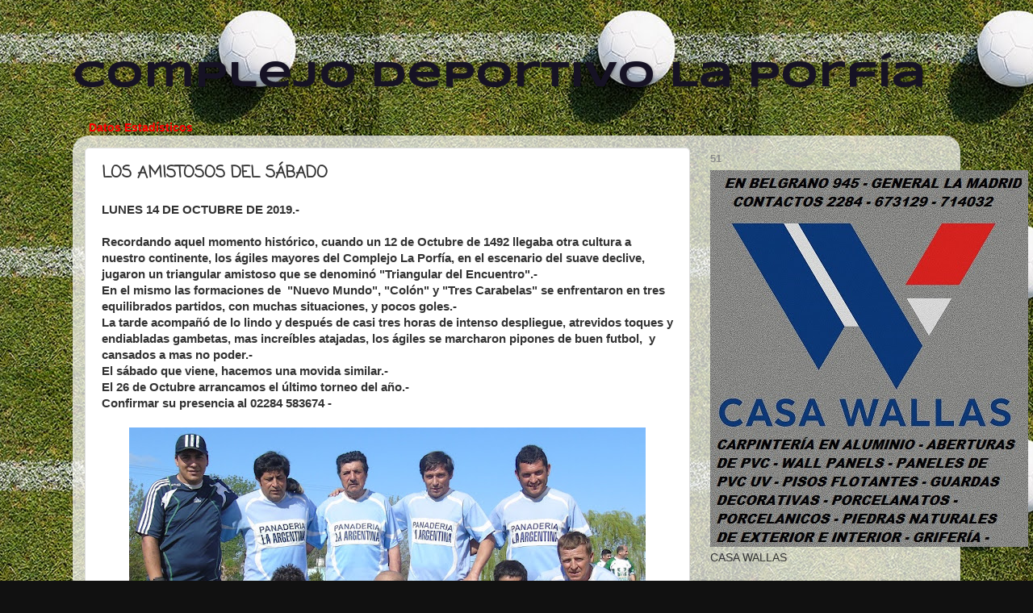

--- FILE ---
content_type: text/html; charset=UTF-8
request_url: http://www.complejolaporfia.com.ar/2019/10/los-amistosos-del-sabado.html
body_size: 22846
content:
<!DOCTYPE html>
<html class='v2' dir='ltr' lang='es'>
<head>
<link href='https://www.blogger.com/static/v1/widgets/335934321-css_bundle_v2.css' rel='stylesheet' type='text/css'/>
<meta content='width=1100' name='viewport'/>
<meta content='text/html; charset=UTF-8' http-equiv='Content-Type'/>
<meta content='blogger' name='generator'/>
<link href='http://www.complejolaporfia.com.ar/favicon.ico' rel='icon' type='image/x-icon'/>
<link href='http://www.complejolaporfia.com.ar/2019/10/los-amistosos-del-sabado.html' rel='canonical'/>
<link rel="alternate" type="application/atom+xml" title="Complejo Deportivo La Porfía - Atom" href="http://www.complejolaporfia.com.ar/feeds/posts/default" />
<link rel="alternate" type="application/rss+xml" title="Complejo Deportivo La Porfía - RSS" href="http://www.complejolaporfia.com.ar/feeds/posts/default?alt=rss" />
<link rel="service.post" type="application/atom+xml" title="Complejo Deportivo La Porfía - Atom" href="https://www.blogger.com/feeds/1296819604902016408/posts/default" />

<link rel="alternate" type="application/atom+xml" title="Complejo Deportivo La Porfía - Atom" href="http://www.complejolaporfia.com.ar/feeds/1830436984525700395/comments/default" />
<!--Can't find substitution for tag [blog.ieCssRetrofitLinks]-->
<link href='https://blogger.googleusercontent.com/img/b/R29vZ2xl/AVvXsEhC27g9UUvA2yLZi-AKr6jJFYT3FtLiUVRn-Q3ivkUfUtAowGX-_hj2FfQC-aPR2JeuQTcHF4aSG4kXezHODzWGLn1esd_idFT9XQ_o7Df10rD12fCYP4nwVAcdk79EA6R6kJKvUmTRPa-X/s640/CELESTE.jpg' rel='image_src'/>
<meta content='http://www.complejolaporfia.com.ar/2019/10/los-amistosos-del-sabado.html' property='og:url'/>
<meta content='LOS AMISTOSOS DEL SÁBADO' property='og:title'/>
<meta content='LUNES 14 DE OCTUBRE DE 2019.-   Recordando aquel momento histórico, cuando un 12 de Octubre de 1492 llegaba otra cultura a nuestro continent...' property='og:description'/>
<meta content='https://blogger.googleusercontent.com/img/b/R29vZ2xl/AVvXsEhC27g9UUvA2yLZi-AKr6jJFYT3FtLiUVRn-Q3ivkUfUtAowGX-_hj2FfQC-aPR2JeuQTcHF4aSG4kXezHODzWGLn1esd_idFT9XQ_o7Df10rD12fCYP4nwVAcdk79EA6R6kJKvUmTRPa-X/w1200-h630-p-k-no-nu/CELESTE.jpg' property='og:image'/>
<title>Complejo Deportivo La Porfía: LOS AMISTOSOS DEL SÁBADO</title>
<style type='text/css'>@font-face{font-family:'Coming Soon';font-style:normal;font-weight:400;font-display:swap;src:url(//fonts.gstatic.com/s/comingsoon/v20/qWcuB6mzpYL7AJ2VfdQR1t-VWDnRsDkg.woff2)format('woff2');unicode-range:U+0000-00FF,U+0131,U+0152-0153,U+02BB-02BC,U+02C6,U+02DA,U+02DC,U+0304,U+0308,U+0329,U+2000-206F,U+20AC,U+2122,U+2191,U+2193,U+2212,U+2215,U+FEFF,U+FFFD;}@font-face{font-family:'Syncopate';font-style:normal;font-weight:700;font-display:swap;src:url(//fonts.gstatic.com/s/syncopate/v24/pe0pMIuPIYBCpEV5eFdKvtKqCv5vWVYgV6l-.woff2)format('woff2');unicode-range:U+0100-02BA,U+02BD-02C5,U+02C7-02CC,U+02CE-02D7,U+02DD-02FF,U+0304,U+0308,U+0329,U+1D00-1DBF,U+1E00-1E9F,U+1EF2-1EFF,U+2020,U+20A0-20AB,U+20AD-20C0,U+2113,U+2C60-2C7F,U+A720-A7FF;}@font-face{font-family:'Syncopate';font-style:normal;font-weight:700;font-display:swap;src:url(//fonts.gstatic.com/s/syncopate/v24/pe0pMIuPIYBCpEV5eFdKvtKqBP5vWVYgVw.woff2)format('woff2');unicode-range:U+0000-00FF,U+0131,U+0152-0153,U+02BB-02BC,U+02C6,U+02DA,U+02DC,U+0304,U+0308,U+0329,U+2000-206F,U+20AC,U+2122,U+2191,U+2193,U+2212,U+2215,U+FEFF,U+FFFD;}</style>
<style id='page-skin-1' type='text/css'><!--
/*-----------------------------------------------
Blogger Template Style
Name:     Picture Window
Designer: Blogger
URL:      www.blogger.com
----------------------------------------------- */
/* Content
----------------------------------------------- */
body {
font: normal normal 15px Arial, Tahoma, Helvetica, FreeSans, sans-serif;
color: #333333;
background: #111111 url(http://4.bp.blogspot.com/-FF6o6Awy2jQ/VYOMgvnEjUI/AAAAAAAAJTc/F9FtUgaz8lg/s0/futbol_2.jpg) repeat scroll bottom left;
}
html body .region-inner {
min-width: 0;
max-width: 100%;
width: auto;
}
.content-outer {
font-size: 90%;
}
a:link {
text-decoration:none;
color: #336699;
}
a:visited {
text-decoration:none;
color: #6699cc;
}
a:hover {
text-decoration:underline;
color: #33aaff;
}
.content-outer {
background: transparent none repeat scroll top left;
-moz-border-radius: 0;
-webkit-border-radius: 0;
-goog-ms-border-radius: 0;
border-radius: 0;
-moz-box-shadow: 0 0 0 rgba(0, 0, 0, .15);
-webkit-box-shadow: 0 0 0 rgba(0, 0, 0, .15);
-goog-ms-box-shadow: 0 0 0 rgba(0, 0, 0, .15);
box-shadow: 0 0 0 rgba(0, 0, 0, .15);
margin: 20px auto;
}
.content-inner {
padding: 0;
}
/* Header
----------------------------------------------- */
.header-outer {
background: transparent none repeat-x scroll top left;
_background-image: none;
color: #161224;
-moz-border-radius: 0;
-webkit-border-radius: 0;
-goog-ms-border-radius: 0;
border-radius: 0;
}
.Header img, .Header #header-inner {
-moz-border-radius: 0;
-webkit-border-radius: 0;
-goog-ms-border-radius: 0;
border-radius: 0;
}
.header-inner .Header .titlewrapper,
.header-inner .Header .descriptionwrapper {
padding-left: 0;
padding-right: 0;
}
.Header h1 {
font: normal bold 45px Syncopate;
text-shadow: 1px 1px 3px rgba(0, 0, 0, 0.3);
}
.Header h1 a {
color: #161224;
}
.Header .description {
font-size: 130%;
}
/* Tabs
----------------------------------------------- */
.tabs-inner {
margin: .5em 20px 0;
padding: 0;
}
.tabs-inner .section {
margin: 0;
}
.tabs-inner .widget ul {
padding: 0;
background: transparent none repeat scroll bottom;
-moz-border-radius: 0;
-webkit-border-radius: 0;
-goog-ms-border-radius: 0;
border-radius: 0;
}
.tabs-inner .widget li {
border: none;
}
.tabs-inner .widget li a {
display: inline-block;
padding: .5em 1em;
margin-right: .25em;
color: #ffffff;
font: normal normal 15px Arial, Tahoma, Helvetica, FreeSans, sans-serif;
-moz-border-radius: 10px 10px 0 0;
-webkit-border-top-left-radius: 10px;
-webkit-border-top-right-radius: 10px;
-goog-ms-border-radius: 10px 10px 0 0;
border-radius: 10px 10px 0 0;
background: transparent url(https://resources.blogblog.com/blogblog/data/1kt/transparent/black50.png) repeat scroll top left;
border-right: 1px solid transparent;
}
.tabs-inner .widget li:first-child a {
padding-left: 1.25em;
-moz-border-radius-topleft: 10px;
-moz-border-radius-bottomleft: 0;
-webkit-border-top-left-radius: 10px;
-webkit-border-bottom-left-radius: 0;
-goog-ms-border-top-left-radius: 10px;
-goog-ms-border-bottom-left-radius: 0;
border-top-left-radius: 10px;
border-bottom-left-radius: 0;
}
.tabs-inner .widget li.selected a,
.tabs-inner .widget li a:hover {
position: relative;
z-index: 1;
background: transparent url(https://resources.blogblog.com/blogblog/data/1kt/transparent/white80.png) repeat scroll bottom;
color: #336699;
-moz-box-shadow: 0 0 3px rgba(0, 0, 0, .15);
-webkit-box-shadow: 0 0 3px rgba(0, 0, 0, .15);
-goog-ms-box-shadow: 0 0 3px rgba(0, 0, 0, .15);
box-shadow: 0 0 3px rgba(0, 0, 0, .15);
}
/* Headings
----------------------------------------------- */
h2 {
font: bold normal 13px Arial, Tahoma, Helvetica, FreeSans, sans-serif;
text-transform: uppercase;
color: #888888;
margin: .5em 0;
}
/* Main
----------------------------------------------- */
.main-outer {
background: transparent url(https://resources.blogblog.com/blogblog/data/1kt/transparent/white80.png) repeat scroll top left;
-moz-border-radius: 20px 20px 0 0;
-webkit-border-top-left-radius: 20px;
-webkit-border-top-right-radius: 20px;
-webkit-border-bottom-left-radius: 0;
-webkit-border-bottom-right-radius: 0;
-goog-ms-border-radius: 20px 20px 0 0;
border-radius: 20px 20px 0 0;
-moz-box-shadow: 0 1px 3px rgba(0, 0, 0, .15);
-webkit-box-shadow: 0 1px 3px rgba(0, 0, 0, .15);
-goog-ms-box-shadow: 0 1px 3px rgba(0, 0, 0, .15);
box-shadow: 0 1px 3px rgba(0, 0, 0, .15);
}
.main-inner {
padding: 15px 20px 20px;
}
.main-inner .column-center-inner {
padding: 0 0;
}
.main-inner .column-left-inner {
padding-left: 0;
}
.main-inner .column-right-inner {
padding-right: 0;
}
/* Posts
----------------------------------------------- */
h3.post-title {
margin: 0;
font: normal bold 20px Coming Soon;
}
.comments h4 {
margin: 1em 0 0;
font: normal bold 20px Coming Soon;
}
.date-header span {
color: #333333;
}
.post-outer {
background-color: #ffffff;
border: solid 1px #dddddd;
-moz-border-radius: 5px;
-webkit-border-radius: 5px;
border-radius: 5px;
-goog-ms-border-radius: 5px;
padding: 15px 20px;
margin: 0 -20px 20px;
}
.post-body {
line-height: 1.4;
font-size: 110%;
position: relative;
}
.post-header {
margin: 0 0 1.5em;
color: #999999;
line-height: 1.6;
}
.post-footer {
margin: .5em 0 0;
color: #999999;
line-height: 1.6;
}
#blog-pager {
font-size: 140%
}
#comments .comment-author {
padding-top: 1.5em;
border-top: dashed 1px #ccc;
border-top: dashed 1px rgba(128, 128, 128, .5);
background-position: 0 1.5em;
}
#comments .comment-author:first-child {
padding-top: 0;
border-top: none;
}
.avatar-image-container {
margin: .2em 0 0;
}
/* Comments
----------------------------------------------- */
.comments .comments-content .icon.blog-author {
background-repeat: no-repeat;
background-image: url([data-uri]);
}
.comments .comments-content .loadmore a {
border-top: 1px solid #33aaff;
border-bottom: 1px solid #33aaff;
}
.comments .continue {
border-top: 2px solid #33aaff;
}
/* Widgets
----------------------------------------------- */
.widget ul, .widget #ArchiveList ul.flat {
padding: 0;
list-style: none;
}
.widget ul li, .widget #ArchiveList ul.flat li {
border-top: dashed 1px #ccc;
border-top: dashed 1px rgba(128, 128, 128, .5);
}
.widget ul li:first-child, .widget #ArchiveList ul.flat li:first-child {
border-top: none;
}
.widget .post-body ul {
list-style: disc;
}
.widget .post-body ul li {
border: none;
}
/* Footer
----------------------------------------------- */
.footer-outer {
color:#cccccc;
background: transparent url(https://resources.blogblog.com/blogblog/data/1kt/transparent/black50.png) repeat scroll top left;
-moz-border-radius: 0 0 20px 20px;
-webkit-border-top-left-radius: 0;
-webkit-border-top-right-radius: 0;
-webkit-border-bottom-left-radius: 20px;
-webkit-border-bottom-right-radius: 20px;
-goog-ms-border-radius: 0 0 20px 20px;
border-radius: 0 0 20px 20px;
-moz-box-shadow: 0 1px 3px rgba(0, 0, 0, .15);
-webkit-box-shadow: 0 1px 3px rgba(0, 0, 0, .15);
-goog-ms-box-shadow: 0 1px 3px rgba(0, 0, 0, .15);
box-shadow: 0 1px 3px rgba(0, 0, 0, .15);
}
.footer-inner {
padding: 10px 20px 20px;
}
.footer-outer a {
color: #99ccee;
}
.footer-outer a:visited {
color: #77aaee;
}
.footer-outer a:hover {
color: #33aaff;
}
.footer-outer .widget h2 {
color: #aaaaaa;
}
/* Mobile
----------------------------------------------- */
html body.mobile {
height: auto;
}
html body.mobile {
min-height: 480px;
background-size: 100% auto;
}
.mobile .body-fauxcolumn-outer {
background: transparent none repeat scroll top left;
}
html .mobile .mobile-date-outer, html .mobile .blog-pager {
border-bottom: none;
background: transparent url(https://resources.blogblog.com/blogblog/data/1kt/transparent/white80.png) repeat scroll top left;
margin-bottom: 10px;
}
.mobile .date-outer {
background: transparent url(https://resources.blogblog.com/blogblog/data/1kt/transparent/white80.png) repeat scroll top left;
}
.mobile .header-outer, .mobile .main-outer,
.mobile .post-outer, .mobile .footer-outer {
-moz-border-radius: 0;
-webkit-border-radius: 0;
-goog-ms-border-radius: 0;
border-radius: 0;
}
.mobile .content-outer,
.mobile .main-outer,
.mobile .post-outer {
background: inherit;
border: none;
}
.mobile .content-outer {
font-size: 100%;
}
.mobile-link-button {
background-color: #336699;
}
.mobile-link-button a:link, .mobile-link-button a:visited {
color: #ffffff;
}
.mobile-index-contents {
color: #333333;
}
.mobile .tabs-inner .PageList .widget-content {
background: transparent url(https://resources.blogblog.com/blogblog/data/1kt/transparent/white80.png) repeat scroll bottom;
color: #336699;
}
.mobile .tabs-inner .PageList .widget-content .pagelist-arrow {
border-left: 1px solid transparent;
}

--></style>
<style id='template-skin-1' type='text/css'><!--
body {
min-width: 1100px;
}
.content-outer, .content-fauxcolumn-outer, .region-inner {
min-width: 1100px;
max-width: 1100px;
_width: 1100px;
}
.main-inner .columns {
padding-left: 0;
padding-right: 320px;
}
.main-inner .fauxcolumn-center-outer {
left: 0;
right: 320px;
/* IE6 does not respect left and right together */
_width: expression(this.parentNode.offsetWidth -
parseInt("0") -
parseInt("320px") + 'px');
}
.main-inner .fauxcolumn-left-outer {
width: 0;
}
.main-inner .fauxcolumn-right-outer {
width: 320px;
}
.main-inner .column-left-outer {
width: 0;
right: 100%;
margin-left: -0;
}
.main-inner .column-right-outer {
width: 320px;
margin-right: -320px;
}
#layout {
min-width: 0;
}
#layout .content-outer {
min-width: 0;
width: 800px;
}
#layout .region-inner {
min-width: 0;
width: auto;
}
body#layout div.add_widget {
padding: 8px;
}
body#layout div.add_widget a {
margin-left: 32px;
}
--></style>
<style>
    body {background-image:url(http\:\/\/4.bp.blogspot.com\/-FF6o6Awy2jQ\/VYOMgvnEjUI\/AAAAAAAAJTc\/F9FtUgaz8lg\/s0\/futbol_2.jpg);}
    
@media (max-width: 200px) { body {background-image:url(http\:\/\/4.bp.blogspot.com\/-FF6o6Awy2jQ\/VYOMgvnEjUI\/AAAAAAAAJTc\/F9FtUgaz8lg\/w200\/futbol_2.jpg);}}
@media (max-width: 400px) and (min-width: 201px) { body {background-image:url(http\:\/\/4.bp.blogspot.com\/-FF6o6Awy2jQ\/VYOMgvnEjUI\/AAAAAAAAJTc\/F9FtUgaz8lg\/w400\/futbol_2.jpg);}}
@media (max-width: 800px) and (min-width: 401px) { body {background-image:url(http\:\/\/4.bp.blogspot.com\/-FF6o6Awy2jQ\/VYOMgvnEjUI\/AAAAAAAAJTc\/F9FtUgaz8lg\/w800\/futbol_2.jpg);}}
@media (max-width: 1200px) and (min-width: 801px) { body {background-image:url(http\:\/\/4.bp.blogspot.com\/-FF6o6Awy2jQ\/VYOMgvnEjUI\/AAAAAAAAJTc\/F9FtUgaz8lg\/w1200\/futbol_2.jpg);}}
/* Last tag covers anything over one higher than the previous max-size cap. */
@media (min-width: 1201px) { body {background-image:url(http\:\/\/4.bp.blogspot.com\/-FF6o6Awy2jQ\/VYOMgvnEjUI\/AAAAAAAAJTc\/F9FtUgaz8lg\/w1600\/futbol_2.jpg);}}
  </style>
<link href='https://www.blogger.com/dyn-css/authorization.css?targetBlogID=1296819604902016408&amp;zx=a4517a98-4a0f-45e0-9fde-e529f39422d2' media='none' onload='if(media!=&#39;all&#39;)media=&#39;all&#39;' rel='stylesheet'/><noscript><link href='https://www.blogger.com/dyn-css/authorization.css?targetBlogID=1296819604902016408&amp;zx=a4517a98-4a0f-45e0-9fde-e529f39422d2' rel='stylesheet'/></noscript>
<meta name='google-adsense-platform-account' content='ca-host-pub-1556223355139109'/>
<meta name='google-adsense-platform-domain' content='blogspot.com'/>

<!-- data-ad-client=pub-0039682106233111 -->

</head>
<body class='loading variant-open'>
<div class='navbar no-items section' id='navbar' name='Barra de navegación'>
</div>
<div class='body-fauxcolumns'>
<div class='fauxcolumn-outer body-fauxcolumn-outer'>
<div class='cap-top'>
<div class='cap-left'></div>
<div class='cap-right'></div>
</div>
<div class='fauxborder-left'>
<div class='fauxborder-right'></div>
<div class='fauxcolumn-inner'>
</div>
</div>
<div class='cap-bottom'>
<div class='cap-left'></div>
<div class='cap-right'></div>
</div>
</div>
</div>
<div class='content'>
<div class='content-fauxcolumns'>
<div class='fauxcolumn-outer content-fauxcolumn-outer'>
<div class='cap-top'>
<div class='cap-left'></div>
<div class='cap-right'></div>
</div>
<div class='fauxborder-left'>
<div class='fauxborder-right'></div>
<div class='fauxcolumn-inner'>
</div>
</div>
<div class='cap-bottom'>
<div class='cap-left'></div>
<div class='cap-right'></div>
</div>
</div>
</div>
<div class='content-outer'>
<div class='content-cap-top cap-top'>
<div class='cap-left'></div>
<div class='cap-right'></div>
</div>
<div class='fauxborder-left content-fauxborder-left'>
<div class='fauxborder-right content-fauxborder-right'></div>
<div class='content-inner'>
<header>
<div class='header-outer'>
<div class='header-cap-top cap-top'>
<div class='cap-left'></div>
<div class='cap-right'></div>
</div>
<div class='fauxborder-left header-fauxborder-left'>
<div class='fauxborder-right header-fauxborder-right'></div>
<div class='region-inner header-inner'>
<div class='header section' id='header' name='Cabecera'><div class='widget Header' data-version='1' id='Header1'>
<div id='header-inner'>
<div class='titlewrapper'>
<h1 class='title'>
<a href='http://www.complejolaporfia.com.ar/'>
Complejo Deportivo La Porfía
</a>
</h1>
</div>
<div class='descriptionwrapper'>
<p class='description'><span>
</span></p>
</div>
</div>
</div></div>
</div>
</div>
<div class='header-cap-bottom cap-bottom'>
<div class='cap-left'></div>
<div class='cap-right'></div>
</div>
</div>
</header>
<div class='tabs-outer'>
<div class='tabs-cap-top cap-top'>
<div class='cap-left'></div>
<div class='cap-right'></div>
</div>
<div class='fauxborder-left tabs-fauxborder-left'>
<div class='fauxborder-right tabs-fauxborder-right'></div>
<div class='region-inner tabs-inner'>
<div class='tabs section' id='crosscol' name='Multicolumnas'><div class='widget Text' data-version='1' id='Text1'>
<div class='widget-content'>
<a href="http://www.complejolaporfia.com.ar/2009/08/datos-estadisticos.html"><span style="color:#ff0000;"><b>Datos Estadísticos</b></span></a>
</div>
<div class='clear'></div>
</div></div>
<div class='tabs no-items section' id='crosscol-overflow' name='Cross-Column 2'></div>
</div>
</div>
<div class='tabs-cap-bottom cap-bottom'>
<div class='cap-left'></div>
<div class='cap-right'></div>
</div>
</div>
<div class='main-outer'>
<div class='main-cap-top cap-top'>
<div class='cap-left'></div>
<div class='cap-right'></div>
</div>
<div class='fauxborder-left main-fauxborder-left'>
<div class='fauxborder-right main-fauxborder-right'></div>
<div class='region-inner main-inner'>
<div class='columns fauxcolumns'>
<div class='fauxcolumn-outer fauxcolumn-center-outer'>
<div class='cap-top'>
<div class='cap-left'></div>
<div class='cap-right'></div>
</div>
<div class='fauxborder-left'>
<div class='fauxborder-right'></div>
<div class='fauxcolumn-inner'>
</div>
</div>
<div class='cap-bottom'>
<div class='cap-left'></div>
<div class='cap-right'></div>
</div>
</div>
<div class='fauxcolumn-outer fauxcolumn-left-outer'>
<div class='cap-top'>
<div class='cap-left'></div>
<div class='cap-right'></div>
</div>
<div class='fauxborder-left'>
<div class='fauxborder-right'></div>
<div class='fauxcolumn-inner'>
</div>
</div>
<div class='cap-bottom'>
<div class='cap-left'></div>
<div class='cap-right'></div>
</div>
</div>
<div class='fauxcolumn-outer fauxcolumn-right-outer'>
<div class='cap-top'>
<div class='cap-left'></div>
<div class='cap-right'></div>
</div>
<div class='fauxborder-left'>
<div class='fauxborder-right'></div>
<div class='fauxcolumn-inner'>
</div>
</div>
<div class='cap-bottom'>
<div class='cap-left'></div>
<div class='cap-right'></div>
</div>
</div>
<!-- corrects IE6 width calculation -->
<div class='columns-inner'>
<div class='column-center-outer'>
<div class='column-center-inner'>
<div class='main section' id='main' name='Principal'><div class='widget Blog' data-version='1' id='Blog1'>
<div class='blog-posts hfeed'>

          <div class="date-outer">
        

          <div class="date-posts">
        
<div class='post-outer'>
<div class='post hentry uncustomized-post-template' itemprop='blogPost' itemscope='itemscope' itemtype='http://schema.org/BlogPosting'>
<meta content='https://blogger.googleusercontent.com/img/b/R29vZ2xl/AVvXsEhC27g9UUvA2yLZi-AKr6jJFYT3FtLiUVRn-Q3ivkUfUtAowGX-_hj2FfQC-aPR2JeuQTcHF4aSG4kXezHODzWGLn1esd_idFT9XQ_o7Df10rD12fCYP4nwVAcdk79EA6R6kJKvUmTRPa-X/s640/CELESTE.jpg' itemprop='image_url'/>
<meta content='1296819604902016408' itemprop='blogId'/>
<meta content='1830436984525700395' itemprop='postId'/>
<a name='1830436984525700395'></a>
<h3 class='post-title entry-title' itemprop='name'>
LOS AMISTOSOS DEL SÁBADO
</h3>
<div class='post-header'>
<div class='post-header-line-1'></div>
</div>
<div class='post-body entry-content' id='post-body-1830436984525700395' itemprop='description articleBody'>
<b>LUNES 14 DE OCTUBRE DE 2019.-</b><br />
<b><br /></b>
<b>Recordando aquel momento histórico, cuando un 12 de Octubre de 1492 llegaba otra cultura a nuestro continente, los ágiles mayores del Complejo La Porfía, en el escenario del suave declive, jugaron un triangular amistoso que se denominó "Triangular del Encuentro".-</b><br />
<b>En el mismo las formaciones de&nbsp; "Nuevo Mundo", "Colón" y "Tres Carabelas" se enfrentaron en tres equilibrados partidos, con muchas situaciones, y pocos goles.-</b><br />
<b>La tarde acompañó de lo lindo y después de casi tres horas de intenso despliegue, atrevidos toques y endiabladas gambetas, mas increíbles atajadas, los ágiles se marcharon pipones de buen futbol,&nbsp; y cansados a mas no poder.-</b><br />
<b>El sábado que viene, hacemos una movida similar.-</b><br />
<b>El 26 de Octubre arrancamos el último torneo del año.-</b><br />
<b>Confirmar su presencia al 02284 583674 -&nbsp;</b><br />
<br />
<div class="separator" style="clear: both; text-align: center;">
<a href="https://blogger.googleusercontent.com/img/b/R29vZ2xl/AVvXsEhC27g9UUvA2yLZi-AKr6jJFYT3FtLiUVRn-Q3ivkUfUtAowGX-_hj2FfQC-aPR2JeuQTcHF4aSG4kXezHODzWGLn1esd_idFT9XQ_o7Df10rD12fCYP4nwVAcdk79EA6R6kJKvUmTRPa-X/s1600/CELESTE.jpg" imageanchor="1" style="margin-left: 1em; margin-right: 1em;"><img border="0" data-original-height="520" data-original-width="770" height="432" src="https://blogger.googleusercontent.com/img/b/R29vZ2xl/AVvXsEhC27g9UUvA2yLZi-AKr6jJFYT3FtLiUVRn-Q3ivkUfUtAowGX-_hj2FfQC-aPR2JeuQTcHF4aSG4kXezHODzWGLn1esd_idFT9XQ_o7Df10rD12fCYP4nwVAcdk79EA6R6kJKvUmTRPa-X/s640/CELESTE.jpg" width="640" /></a></div>
<b><span style="color: #3d85c6;">NUEVO MUNDO.-</span></b><br />
Parados: Nano Cárceles - El Jugador del Momento Palomo Chazarreta - Negro Sapssone - Tecla Bravo - Tiki Tiki Veneciano -<br />
Agachados: Miguel Ayala - Chory Grande - Meshi Mangone - Ruso Del Fresno -<br />
<br />
<div class="separator" style="clear: both; text-align: center;">
<a href="https://blogger.googleusercontent.com/img/b/R29vZ2xl/AVvXsEhj8V-tc2zYrfbKgpffyiAxy0PP15iOIsQD2dSniqBiHAouqIhWRHXuSKPiXDMh_ZX-M4zAc6qR-YwVRzq4tPy5kSTcZgfNloG0OI6Mntz6nU2Ex69Slb9OGLEJ8SZcKTaBinDyIp5nzxhS/s1600/COLON.jpg" imageanchor="1" style="margin-left: 1em; margin-right: 1em;"><img border="0" data-original-height="521" data-original-width="912" height="364" src="https://blogger.googleusercontent.com/img/b/R29vZ2xl/AVvXsEhj8V-tc2zYrfbKgpffyiAxy0PP15iOIsQD2dSniqBiHAouqIhWRHXuSKPiXDMh_ZX-M4zAc6qR-YwVRzq4tPy5kSTcZgfNloG0OI6Mntz6nU2Ex69Slb9OGLEJ8SZcKTaBinDyIp5nzxhS/s640/COLON.jpg" width="640" /></a></div>
<b><span style="color: #990000;">&nbsp;COLON.-</span></b><br />
Parados: Pincho Castellano - Ratón Pérez - Elástico Balcedo - Fernando Balcedo -<br />
Agachados: Pollo Inchaurrondo - Robben Zorn - Raspa Castro - Voltereta León - Metro Horn -<br />
<br />
<div class="separator" style="clear: both; text-align: center;">
<a href="https://blogger.googleusercontent.com/img/b/R29vZ2xl/AVvXsEiAEkUF6Cn2dvQfEmQh6JDiwLB9tpjxf9R1nmZ0BdWwil0-qOF5ObwAPlmV-tzOaWCVjpSUrLTk2rWv-zI0Eit306K6Oncd_aZdQiqWXhvcs4_e4oLtSaGeZ01BbLph8FkIaYVmnjU0lfY6/s1600/VERDES.jpg" imageanchor="1" style="margin-left: 1em; margin-right: 1em;"><b><span style="color: #38761d;"><img border="0" data-original-height="524" data-original-width="754" height="444" src="https://blogger.googleusercontent.com/img/b/R29vZ2xl/AVvXsEiAEkUF6Cn2dvQfEmQh6JDiwLB9tpjxf9R1nmZ0BdWwil0-qOF5ObwAPlmV-tzOaWCVjpSUrLTk2rWv-zI0Eit306K6Oncd_aZdQiqWXhvcs4_e4oLtSaGeZ01BbLph8FkIaYVmnjU0lfY6/s640/VERDES.jpg" width="640" /></span></b></a></div>
<b><span style="color: #38761d;">TRES CARABELAS.-</span></b><br />
Parados: Chory Chico - Cacho Garay - Bombazo Chazarreta - Matuidí Rivarola - Mosquito Burgos -<br />
Agachados: Gerardo Suárez - Walter Fuentes - Miseria Quintana - Luka Goodliffe -<br />
<br />
<br />
<b><span style="font-size: large;">IMÁGENES DE LOS ENCUENTROS</span></b><br />
<br />
<div class="separator" style="clear: both; text-align: center;">
<a href="https://blogger.googleusercontent.com/img/b/R29vZ2xl/AVvXsEjTkyiUkZM0tEqj-QTR0D41Idt3bPH_3r5eVoWR2NhGWAcE4F9prjEWsnQuhMxsNBLoR1dgbYJvqE3oy4SY2d9LzKBLbtbJ6vlvnN6Iaa3PZDSZCDiICUG_lW9-IAnFKzm89F3rcTdL5qmY/s1600/1.jpg" imageanchor="1" style="margin-left: 1em; margin-right: 1em;"><img border="0" data-original-height="522" data-original-width="914" height="364" src="https://blogger.googleusercontent.com/img/b/R29vZ2xl/AVvXsEjTkyiUkZM0tEqj-QTR0D41Idt3bPH_3r5eVoWR2NhGWAcE4F9prjEWsnQuhMxsNBLoR1dgbYJvqE3oy4SY2d9LzKBLbtbJ6vlvnN6Iaa3PZDSZCDiICUG_lW9-IAnFKzm89F3rcTdL5qmY/s640/1.jpg" width="640" /></a></div>
<br />
<div class="separator" style="clear: both; text-align: center;">
<a href="https://blogger.googleusercontent.com/img/b/R29vZ2xl/AVvXsEjU62Y7XNpS5kMQYY_xocDxnW3hgckUW98vQv8Dkq64TpoGrIhlN-HRoMEZFxMJhz7i-DiFTEnn7on3I_c2k_F3LZUpazMFCk2T2J7KnocQWuQL0qscQPkk8CbzvmHIloyJC6x-H1P4LesL/s1600/2.jpg" imageanchor="1" style="margin-left: 1em; margin-right: 1em;"><img border="0" data-original-height="520" data-original-width="706" height="470" src="https://blogger.googleusercontent.com/img/b/R29vZ2xl/AVvXsEjU62Y7XNpS5kMQYY_xocDxnW3hgckUW98vQv8Dkq64TpoGrIhlN-HRoMEZFxMJhz7i-DiFTEnn7on3I_c2k_F3LZUpazMFCk2T2J7KnocQWuQL0qscQPkk8CbzvmHIloyJC6x-H1P4LesL/s640/2.jpg" width="640" /></a></div>
<br />
<div class="separator" style="clear: both; text-align: center;">
<a href="https://blogger.googleusercontent.com/img/b/R29vZ2xl/AVvXsEj-2NiHnQeYLN0Cu73LFMYEVrbavIYI15ViB7UETmlu8eLtD3Hfisjgs3cxcqpLhNyupKDSqapd3ULAqhivdkfyB7jU68UhyphenhyphenEu47X97BNk0xQWL91GxRnpm1Z9gztxt7-X8ww00jpI01VnK/s1600/3.jpg" imageanchor="1" style="margin-left: 1em; margin-right: 1em;"><img border="0" data-original-height="520" data-original-width="823" height="404" src="https://blogger.googleusercontent.com/img/b/R29vZ2xl/AVvXsEj-2NiHnQeYLN0Cu73LFMYEVrbavIYI15ViB7UETmlu8eLtD3Hfisjgs3cxcqpLhNyupKDSqapd3ULAqhivdkfyB7jU68UhyphenhyphenEu47X97BNk0xQWL91GxRnpm1Z9gztxt7-X8ww00jpI01VnK/s640/3.jpg" width="640" /></a></div>
<br />
<br />
<div class="separator" style="clear: both; text-align: center;">
<a href="https://blogger.googleusercontent.com/img/b/R29vZ2xl/AVvXsEiUvWO2DjikjYDysSGaHhnkjFog3b9SolhdwMUUgxxXeQ_qEAvzQ-C7B-w7jYDhtfo6V66F7ePtH2527WVBfRQQxE7qEfYeb4qsFwbSdUgGldMkbeYB1qro4f9BaALF2IBw9x5LuuKAGF4Q/s1600/4.jpg" imageanchor="1" style="margin-left: 1em; margin-right: 1em;"><img border="0" data-original-height="512" data-original-width="889" height="368" src="https://blogger.googleusercontent.com/img/b/R29vZ2xl/AVvXsEiUvWO2DjikjYDysSGaHhnkjFog3b9SolhdwMUUgxxXeQ_qEAvzQ-C7B-w7jYDhtfo6V66F7ePtH2527WVBfRQQxE7qEfYeb4qsFwbSdUgGldMkbeYB1qro4f9BaALF2IBw9x5LuuKAGF4Q/s640/4.jpg" width="640" /></a></div>
<br />
<div class="separator" style="clear: both; text-align: center;">
<a href="https://blogger.googleusercontent.com/img/b/R29vZ2xl/AVvXsEjRJ4mlNJFjBrhqz5wI4MoK7jF0FcCeCjUFniU5lxpySeh_4WrTXCxFR9rvASAi-4OA5_kPEGOOiyV4_-S3rgT-KiYXCxHZRLh-hioO5-dFWKk-o6C6bw9xQmpfksWJqcNOIh_ZkpdRoTHx/s1600/5.jpg" imageanchor="1" style="margin-left: 1em; margin-right: 1em;"><img border="0" data-original-height="500" data-original-width="785" height="406" src="https://blogger.googleusercontent.com/img/b/R29vZ2xl/AVvXsEjRJ4mlNJFjBrhqz5wI4MoK7jF0FcCeCjUFniU5lxpySeh_4WrTXCxFR9rvASAi-4OA5_kPEGOOiyV4_-S3rgT-KiYXCxHZRLh-hioO5-dFWKk-o6C6bw9xQmpfksWJqcNOIh_ZkpdRoTHx/s640/5.jpg" width="640" /></a></div>
<br />
<div class="separator" style="clear: both; text-align: center;">
<a href="https://blogger.googleusercontent.com/img/b/R29vZ2xl/AVvXsEicLwhgQhbP09VL1I4j9i-QS_QIfYhkLzFG4nDo0l6hUW97Vdjp-FRgKhoRM6VotpuIPMcX4wIG_tlIal1i27ZWPvU_OrB9FDc-Ur5BZmgAo2kz3cCOKo8ptJjeDUHJOblmgreSGnK1rAEZ/s1600/6.jpg" imageanchor="1" style="margin-left: 1em; margin-right: 1em;"><img border="0" data-original-height="482" data-original-width="587" height="524" src="https://blogger.googleusercontent.com/img/b/R29vZ2xl/AVvXsEicLwhgQhbP09VL1I4j9i-QS_QIfYhkLzFG4nDo0l6hUW97Vdjp-FRgKhoRM6VotpuIPMcX4wIG_tlIal1i27ZWPvU_OrB9FDc-Ur5BZmgAo2kz3cCOKo8ptJjeDUHJOblmgreSGnK1rAEZ/s640/6.jpg" width="640" /></a></div>
<br />
<a href="https://blogger.googleusercontent.com/img/b/R29vZ2xl/AVvXsEj0_rG9ueIRE1AKzcCeSGLaXgKxVENuNDIVb9s690CTjk-wn1GKfXh1sriiW7TjqHQJT6XKiG-o0Yc0_a7FrVcLp2vl8oUDYi5hh_JhwoC1W77jtw-PpTuaEAts9V6HpI42LBa9dYgiZZFk/s1600/14.jpg" imageanchor="1" style="margin-left: 1em; margin-right: 1em; text-align: center;"><img border="0" data-original-height="519" data-original-width="848" height="390" src="https://blogger.googleusercontent.com/img/b/R29vZ2xl/AVvXsEj0_rG9ueIRE1AKzcCeSGLaXgKxVENuNDIVb9s690CTjk-wn1GKfXh1sriiW7TjqHQJT6XKiG-o0Yc0_a7FrVcLp2vl8oUDYi5hh_JhwoC1W77jtw-PpTuaEAts9V6HpI42LBa9dYgiZZFk/s640/14.jpg" width="640" /></a><br />
<br />
<br />
<div class="separator" style="clear: both; text-align: center;">
<a href="https://blogger.googleusercontent.com/img/b/R29vZ2xl/AVvXsEiMmzpu2fy_6Q_QELkjlfJ2X0mjApG2NHPRkeVsmXIOJahSZ16Vh1gHWHBPrFMxvX3MkS3gG1-1wccWaE6l3pP9dgix-ME4XYPgCSg8jrb45YfJXZTJC7m4CAzPQZsI3xDQ-Qz07V21Xd6e/s1600/7.jpg" imageanchor="1" style="margin-left: 1em; margin-right: 1em;"><img border="0" data-original-height="504" data-original-width="950" height="338" src="https://blogger.googleusercontent.com/img/b/R29vZ2xl/AVvXsEiMmzpu2fy_6Q_QELkjlfJ2X0mjApG2NHPRkeVsmXIOJahSZ16Vh1gHWHBPrFMxvX3MkS3gG1-1wccWaE6l3pP9dgix-ME4XYPgCSg8jrb45YfJXZTJC7m4CAzPQZsI3xDQ-Qz07V21Xd6e/s640/7.jpg" width="640" /></a></div>
<br />
<div class="separator" style="clear: both; text-align: center;">
<a href="https://blogger.googleusercontent.com/img/b/R29vZ2xl/AVvXsEij2ZUD-g1D3FTXy2upJEhvHDv1pYWnVA9wnqRqU0NXylCfcvfefrse5IeagzmkzMtu0TyMVlZiEqJJbAVC1WSXtQOBnjUqkk2g3UdbtQ7NyJxp1PNyWcJ-3faYhpdIUk76KE-lpFDwJuZe/s1600/8.jpg" imageanchor="1" style="margin-left: 1em; margin-right: 1em;"><img border="0" data-original-height="521" data-original-width="629" height="530" src="https://blogger.googleusercontent.com/img/b/R29vZ2xl/AVvXsEij2ZUD-g1D3FTXy2upJEhvHDv1pYWnVA9wnqRqU0NXylCfcvfefrse5IeagzmkzMtu0TyMVlZiEqJJbAVC1WSXtQOBnjUqkk2g3UdbtQ7NyJxp1PNyWcJ-3faYhpdIUk76KE-lpFDwJuZe/s640/8.jpg" width="640" /></a></div>
<br />
<div class="separator" style="clear: both; text-align: center;">
<a href="https://blogger.googleusercontent.com/img/b/R29vZ2xl/AVvXsEi43lsTokEdrjxsFe5JsPKeI1gS8XsFIEk3-0_zm5KqCeUMBNHDyAmXhEwTxzJwvBg1Jmkg8qzGyp2AcQEeLVccaC9spr-e_r6GxZCNVe_PPhrGl9wuzX6e06mKIiT0e52QCSj5jzPVjArg/s1600/9.jpg" imageanchor="1" style="margin-left: 1em; margin-right: 1em;"><img border="0" data-original-height="514" data-original-width="745" height="440" src="https://blogger.googleusercontent.com/img/b/R29vZ2xl/AVvXsEi43lsTokEdrjxsFe5JsPKeI1gS8XsFIEk3-0_zm5KqCeUMBNHDyAmXhEwTxzJwvBg1Jmkg8qzGyp2AcQEeLVccaC9spr-e_r6GxZCNVe_PPhrGl9wuzX6e06mKIiT0e52QCSj5jzPVjArg/s640/9.jpg" width="640" /></a></div>
<br />
<div class="separator" style="clear: both; text-align: center;">
<a href="https://blogger.googleusercontent.com/img/b/R29vZ2xl/AVvXsEgAEold2yTbohltyxcEwl4bqPkRpAJm0AiD0LvBzESzr_L_QzFXM7YxC7bxIOwSE-Po4hXdHnHSm5Qm-5MU-uSZZenKegkFYTcuV0ExygDF-F8ky4aHwAnE6gJo9B2FVRBftbeYdNkOi4xt/s1600/10.jpg" imageanchor="1" style="margin-left: 1em; margin-right: 1em;"><img border="0" data-original-height="514" data-original-width="607" height="540" src="https://blogger.googleusercontent.com/img/b/R29vZ2xl/AVvXsEgAEold2yTbohltyxcEwl4bqPkRpAJm0AiD0LvBzESzr_L_QzFXM7YxC7bxIOwSE-Po4hXdHnHSm5Qm-5MU-uSZZenKegkFYTcuV0ExygDF-F8ky4aHwAnE6gJo9B2FVRBftbeYdNkOi4xt/s640/10.jpg" width="640" /></a></div>
<br />
<div class="separator" style="clear: both; text-align: center;">
<a href="https://blogger.googleusercontent.com/img/b/R29vZ2xl/AVvXsEhT_ac-TdGY3R4f9wFZmKquaevvQk4lcINaTK8QAZGnEIZ1TEw-K25LEnK7KDSmNvmoP34mIGWMltyOC_t78XnXq84L-d8qs8oLguqzTFp9ABnueKGCF4Cs1blLxgbsfQiO26GyCQ8ftFAm/s1600/11.jpg" imageanchor="1" style="margin-left: 1em; margin-right: 1em;"><img border="0" data-original-height="520" data-original-width="581" height="572" src="https://blogger.googleusercontent.com/img/b/R29vZ2xl/AVvXsEhT_ac-TdGY3R4f9wFZmKquaevvQk4lcINaTK8QAZGnEIZ1TEw-K25LEnK7KDSmNvmoP34mIGWMltyOC_t78XnXq84L-d8qs8oLguqzTFp9ABnueKGCF4Cs1blLxgbsfQiO26GyCQ8ftFAm/s640/11.jpg" width="640" /></a></div>
<br />
<div class="separator" style="clear: both; text-align: center;">
<a href="https://blogger.googleusercontent.com/img/b/R29vZ2xl/AVvXsEj_8XPKDnw6jcEhJhjYax0itF9ytPxn5zCN4VSm8RglEjlOwb1-Nocqmcr1a7n0ofJcU_GkxYXnPfOnGICFk8t_g1aJphYwAoCKZiBjIaGjcJMIQImwvTOJJHmYLuXDmGoxJQRKYMTLTMA5/s1600/12.jpg" imageanchor="1" style="margin-left: 1em; margin-right: 1em;"><img border="0" data-original-height="517" data-original-width="779" height="424" src="https://blogger.googleusercontent.com/img/b/R29vZ2xl/AVvXsEj_8XPKDnw6jcEhJhjYax0itF9ytPxn5zCN4VSm8RglEjlOwb1-Nocqmcr1a7n0ofJcU_GkxYXnPfOnGICFk8t_g1aJphYwAoCKZiBjIaGjcJMIQImwvTOJJHmYLuXDmGoxJQRKYMTLTMA5/s640/12.jpg" width="640" /></a></div>
<br />
<br />
<div class="separator" style="clear: both; text-align: center;">
<a href="https://blogger.googleusercontent.com/img/b/R29vZ2xl/AVvXsEgaeW2ktTmJbEt_eYgY686KDblL0ms7Wx_BNRQyRlpVgrp855ZIJ6iPZibzhxmb-UkfTV1kZ_QnDOvyj9iOkCV_HI9PkWydhmekCoyO_Lhmb73tO0py49LWOQjWKdhVf0O0sU1vCRD2SRKO/s1600/13.jpg" imageanchor="1" style="margin-left: 1em; margin-right: 1em;"><img border="0" data-original-height="524" data-original-width="561" height="596" src="https://blogger.googleusercontent.com/img/b/R29vZ2xl/AVvXsEgaeW2ktTmJbEt_eYgY686KDblL0ms7Wx_BNRQyRlpVgrp855ZIJ6iPZibzhxmb-UkfTV1kZ_QnDOvyj9iOkCV_HI9PkWydhmekCoyO_Lhmb73tO0py49LWOQjWKdhVf0O0sU1vCRD2SRKO/s640/13.jpg" width="640" /></a></div>
<br />
<div class="separator" style="clear: both; text-align: center;">
<br /></div>
<b>NOS VEMOS EL SÁBADO QUE VIENE.-</b><br />
<b>ABRAZO DE GOL!!</b>
<div style='clear: both;'></div>
</div>
<div class='post-footer'>
<div class='post-footer-line post-footer-line-1'>
<span class='post-author vcard'>
</span>
<span class='post-timestamp'>
</span>
<span class='post-comment-link'>
</span>
<span class='post-icons'>
<span class='item-control blog-admin pid-1214612691'>
<a href='https://www.blogger.com/post-edit.g?blogID=1296819604902016408&postID=1830436984525700395&from=pencil' title='Editar entrada'>
<img alt='' class='icon-action' height='18' src='https://resources.blogblog.com/img/icon18_edit_allbkg.gif' width='18'/>
</a>
</span>
</span>
<div class='post-share-buttons goog-inline-block'>
</div>
</div>
<div class='post-footer-line post-footer-line-2'>
<span class='post-labels'>
</span>
</div>
<div class='post-footer-line post-footer-line-3'>
<span class='post-location'>
</span>
</div>
</div>
</div>
<div class='comments' id='comments'>
<a name='comments'></a>
<h4>No hay comentarios:</h4>
<div id='Blog1_comments-block-wrapper'>
<dl class='avatar-comment-indent' id='comments-block'>
</dl>
</div>
<p class='comment-footer'>
<div class='comment-form'>
<a name='comment-form'></a>
<h4 id='comment-post-message'>Publicar un comentario</h4>
<p>
</p>
<a href='https://www.blogger.com/comment/frame/1296819604902016408?po=1830436984525700395&hl=es&saa=85391&origin=http://www.complejolaporfia.com.ar' id='comment-editor-src'></a>
<iframe allowtransparency='true' class='blogger-iframe-colorize blogger-comment-from-post' frameborder='0' height='410px' id='comment-editor' name='comment-editor' src='' width='100%'></iframe>
<script src='https://www.blogger.com/static/v1/jsbin/2830521187-comment_from_post_iframe.js' type='text/javascript'></script>
<script type='text/javascript'>
      BLOG_CMT_createIframe('https://www.blogger.com/rpc_relay.html');
    </script>
</div>
</p>
</div>
</div>

        </div></div>
      
</div>
<div class='blog-pager' id='blog-pager'>
<span id='blog-pager-newer-link'>
<a class='blog-pager-newer-link' href='http://www.complejolaporfia.com.ar/2019/10/hoy-amistosos.html' id='Blog1_blog-pager-newer-link' title='Entrada más reciente'>Entrada más reciente</a>
</span>
<span id='blog-pager-older-link'>
<a class='blog-pager-older-link' href='http://www.complejolaporfia.com.ar/2019/10/finalizo-el-primavera-2019-colon-es-el.html' id='Blog1_blog-pager-older-link' title='Entrada antigua'>Entrada antigua</a>
</span>
<a class='home-link' href='http://www.complejolaporfia.com.ar/'>Inicio</a>
</div>
<div class='clear'></div>
<div class='post-feeds'>
<div class='feed-links'>
Suscribirse a:
<a class='feed-link' href='http://www.complejolaporfia.com.ar/feeds/1830436984525700395/comments/default' target='_blank' type='application/atom+xml'>Enviar comentarios (Atom)</a>
</div>
</div>
</div></div>
</div>
</div>
<div class='column-left-outer'>
<div class='column-left-inner'>
<aside>
</aside>
</div>
</div>
<div class='column-right-outer'>
<div class='column-right-inner'>
<aside>
<div class='sidebar section' id='sidebar-right-1'><div class='widget Image' data-version='1' id='Image36'>
<h2>51</h2>
<div class='widget-content'>
<img alt='51' height='467' id='Image36_img' src='https://blogger.googleusercontent.com/img/a/AVvXsEiZ1EoMGteb87T_fv0AboNUFW4RI-PIkBfwR7-6PwWQH-bmv6Er1aXZ9pHWcqdxKdkwERYmFpeZ3EV_q5ZTICX6-gdzIvO73dDASzHzeP8wDA-3BCwzVa7pwvq4XmHjHdOn-Xl6EZFiCQXj_ZOCisYv41XFY30XPjxU7JyKCFnnrN4X5zytpo-ubsphol-z=s467' width='394'/>
<br/>
<span class='caption'>CASA WALLAS</span>
</div>
<div class='clear'></div>
</div><div class='widget Image' data-version='1' id='Image35'>
<h2>40</h2>
<div class='widget-content'>
<img alt='40' height='308' id='Image35_img' src='https://blogger.googleusercontent.com/img/a/AVvXsEh7GAlzh6FjffaagY9aEGYNrLVeI937weQhRuvTnjuUqUesSbw_9G_ybTa6MB9pK0Ckvtt1-MPnazs8YbEmABkZP__HPHcx1VeQE3tuJmaRl_xFwgv1up9YcNB98ORvBDdpaM4OVAJbUwwFQgomGsMCcxvUfOqDvRQ7IM7Zk7FDAHo-mtFkSFKgtpGUmnzI=s308' width='305'/>
<br/>
<span class='caption'>PACHA CONSTRUCCIONES</span>
</div>
<div class='clear'></div>
</div><div class='widget Image' data-version='1' id='Image28'>
<h2>28</h2>
<div class='widget-content'>
<img alt='28' height='255' id='Image28_img' src='https://blogger.googleusercontent.com/img/a/AVvXsEiflVeuN83NPJ35zf_Etmzg2b8fhSSgcaRcTjPlNHKfGg_wcNk4RvR1HSS4GhVJWlor4qaK4G0joedJOcW08bH26_dpn7rTnAVwvZSxJ82ALfIyMWTr4_rVTVj4EoNLDkjj3cv19QoDVkZIOcNSSq1zKh6Q90IbN_j3fokrVqmyh1Blpf25_82Abm2xPCW0=s309' width='309'/>
<br/>
</div>
<div class='clear'></div>
</div><div class='widget BlogArchive' data-version='1' id='BlogArchive2'>
<h2>Archivo del blog</h2>
<div class='widget-content'>
<div id='ArchiveList'>
<div id='BlogArchive2_ArchiveList'>
<ul class='hierarchy'>
<li class='archivedate collapsed'>
<a class='toggle' href='javascript:void(0)'>
<span class='zippy'>

        &#9658;&#160;
      
</span>
</a>
<a class='post-count-link' href='http://www.complejolaporfia.com.ar/2026/'>
2026
</a>
<span class='post-count' dir='ltr'>(1)</span>
<ul class='hierarchy'>
<li class='archivedate collapsed'>
<a class='toggle' href='javascript:void(0)'>
<span class='zippy'>

        &#9658;&#160;
      
</span>
</a>
<a class='post-count-link' href='http://www.complejolaporfia.com.ar/2026/01/'>
enero
</a>
<span class='post-count' dir='ltr'>(1)</span>
</li>
</ul>
</li>
</ul>
<ul class='hierarchy'>
<li class='archivedate collapsed'>
<a class='toggle' href='javascript:void(0)'>
<span class='zippy'>

        &#9658;&#160;
      
</span>
</a>
<a class='post-count-link' href='http://www.complejolaporfia.com.ar/2025/'>
2025
</a>
<span class='post-count' dir='ltr'>(53)</span>
<ul class='hierarchy'>
<li class='archivedate collapsed'>
<a class='toggle' href='javascript:void(0)'>
<span class='zippy'>

        &#9658;&#160;
      
</span>
</a>
<a class='post-count-link' href='http://www.complejolaporfia.com.ar/2025/12/'>
diciembre
</a>
<span class='post-count' dir='ltr'>(2)</span>
</li>
</ul>
<ul class='hierarchy'>
<li class='archivedate collapsed'>
<a class='toggle' href='javascript:void(0)'>
<span class='zippy'>

        &#9658;&#160;
      
</span>
</a>
<a class='post-count-link' href='http://www.complejolaporfia.com.ar/2025/11/'>
noviembre
</a>
<span class='post-count' dir='ltr'>(4)</span>
</li>
</ul>
<ul class='hierarchy'>
<li class='archivedate collapsed'>
<a class='toggle' href='javascript:void(0)'>
<span class='zippy'>

        &#9658;&#160;
      
</span>
</a>
<a class='post-count-link' href='http://www.complejolaporfia.com.ar/2025/10/'>
octubre
</a>
<span class='post-count' dir='ltr'>(4)</span>
</li>
</ul>
<ul class='hierarchy'>
<li class='archivedate collapsed'>
<a class='toggle' href='javascript:void(0)'>
<span class='zippy'>

        &#9658;&#160;
      
</span>
</a>
<a class='post-count-link' href='http://www.complejolaporfia.com.ar/2025/09/'>
septiembre
</a>
<span class='post-count' dir='ltr'>(3)</span>
</li>
</ul>
<ul class='hierarchy'>
<li class='archivedate collapsed'>
<a class='toggle' href='javascript:void(0)'>
<span class='zippy'>

        &#9658;&#160;
      
</span>
</a>
<a class='post-count-link' href='http://www.complejolaporfia.com.ar/2025/08/'>
agosto
</a>
<span class='post-count' dir='ltr'>(5)</span>
</li>
</ul>
<ul class='hierarchy'>
<li class='archivedate collapsed'>
<a class='toggle' href='javascript:void(0)'>
<span class='zippy'>

        &#9658;&#160;
      
</span>
</a>
<a class='post-count-link' href='http://www.complejolaporfia.com.ar/2025/07/'>
julio
</a>
<span class='post-count' dir='ltr'>(4)</span>
</li>
</ul>
<ul class='hierarchy'>
<li class='archivedate collapsed'>
<a class='toggle' href='javascript:void(0)'>
<span class='zippy'>

        &#9658;&#160;
      
</span>
</a>
<a class='post-count-link' href='http://www.complejolaporfia.com.ar/2025/06/'>
junio
</a>
<span class='post-count' dir='ltr'>(5)</span>
</li>
</ul>
<ul class='hierarchy'>
<li class='archivedate collapsed'>
<a class='toggle' href='javascript:void(0)'>
<span class='zippy'>

        &#9658;&#160;
      
</span>
</a>
<a class='post-count-link' href='http://www.complejolaporfia.com.ar/2025/05/'>
mayo
</a>
<span class='post-count' dir='ltr'>(6)</span>
</li>
</ul>
<ul class='hierarchy'>
<li class='archivedate collapsed'>
<a class='toggle' href='javascript:void(0)'>
<span class='zippy'>

        &#9658;&#160;
      
</span>
</a>
<a class='post-count-link' href='http://www.complejolaporfia.com.ar/2025/04/'>
abril
</a>
<span class='post-count' dir='ltr'>(6)</span>
</li>
</ul>
<ul class='hierarchy'>
<li class='archivedate collapsed'>
<a class='toggle' href='javascript:void(0)'>
<span class='zippy'>

        &#9658;&#160;
      
</span>
</a>
<a class='post-count-link' href='http://www.complejolaporfia.com.ar/2025/03/'>
marzo
</a>
<span class='post-count' dir='ltr'>(7)</span>
</li>
</ul>
<ul class='hierarchy'>
<li class='archivedate collapsed'>
<a class='toggle' href='javascript:void(0)'>
<span class='zippy'>

        &#9658;&#160;
      
</span>
</a>
<a class='post-count-link' href='http://www.complejolaporfia.com.ar/2025/02/'>
febrero
</a>
<span class='post-count' dir='ltr'>(4)</span>
</li>
</ul>
<ul class='hierarchy'>
<li class='archivedate collapsed'>
<a class='toggle' href='javascript:void(0)'>
<span class='zippy'>

        &#9658;&#160;
      
</span>
</a>
<a class='post-count-link' href='http://www.complejolaporfia.com.ar/2025/01/'>
enero
</a>
<span class='post-count' dir='ltr'>(3)</span>
</li>
</ul>
</li>
</ul>
<ul class='hierarchy'>
<li class='archivedate collapsed'>
<a class='toggle' href='javascript:void(0)'>
<span class='zippy'>

        &#9658;&#160;
      
</span>
</a>
<a class='post-count-link' href='http://www.complejolaporfia.com.ar/2024/'>
2024
</a>
<span class='post-count' dir='ltr'>(33)</span>
<ul class='hierarchy'>
<li class='archivedate collapsed'>
<a class='toggle' href='javascript:void(0)'>
<span class='zippy'>

        &#9658;&#160;
      
</span>
</a>
<a class='post-count-link' href='http://www.complejolaporfia.com.ar/2024/12/'>
diciembre
</a>
<span class='post-count' dir='ltr'>(2)</span>
</li>
</ul>
<ul class='hierarchy'>
<li class='archivedate collapsed'>
<a class='toggle' href='javascript:void(0)'>
<span class='zippy'>

        &#9658;&#160;
      
</span>
</a>
<a class='post-count-link' href='http://www.complejolaporfia.com.ar/2024/11/'>
noviembre
</a>
<span class='post-count' dir='ltr'>(7)</span>
</li>
</ul>
<ul class='hierarchy'>
<li class='archivedate collapsed'>
<a class='toggle' href='javascript:void(0)'>
<span class='zippy'>

        &#9658;&#160;
      
</span>
</a>
<a class='post-count-link' href='http://www.complejolaporfia.com.ar/2024/10/'>
octubre
</a>
<span class='post-count' dir='ltr'>(4)</span>
</li>
</ul>
<ul class='hierarchy'>
<li class='archivedate collapsed'>
<a class='toggle' href='javascript:void(0)'>
<span class='zippy'>

        &#9658;&#160;
      
</span>
</a>
<a class='post-count-link' href='http://www.complejolaporfia.com.ar/2024/08/'>
agosto
</a>
<span class='post-count' dir='ltr'>(3)</span>
</li>
</ul>
<ul class='hierarchy'>
<li class='archivedate collapsed'>
<a class='toggle' href='javascript:void(0)'>
<span class='zippy'>

        &#9658;&#160;
      
</span>
</a>
<a class='post-count-link' href='http://www.complejolaporfia.com.ar/2024/07/'>
julio
</a>
<span class='post-count' dir='ltr'>(4)</span>
</li>
</ul>
<ul class='hierarchy'>
<li class='archivedate collapsed'>
<a class='toggle' href='javascript:void(0)'>
<span class='zippy'>

        &#9658;&#160;
      
</span>
</a>
<a class='post-count-link' href='http://www.complejolaporfia.com.ar/2024/06/'>
junio
</a>
<span class='post-count' dir='ltr'>(3)</span>
</li>
</ul>
<ul class='hierarchy'>
<li class='archivedate collapsed'>
<a class='toggle' href='javascript:void(0)'>
<span class='zippy'>

        &#9658;&#160;
      
</span>
</a>
<a class='post-count-link' href='http://www.complejolaporfia.com.ar/2024/05/'>
mayo
</a>
<span class='post-count' dir='ltr'>(4)</span>
</li>
</ul>
<ul class='hierarchy'>
<li class='archivedate collapsed'>
<a class='toggle' href='javascript:void(0)'>
<span class='zippy'>

        &#9658;&#160;
      
</span>
</a>
<a class='post-count-link' href='http://www.complejolaporfia.com.ar/2024/04/'>
abril
</a>
<span class='post-count' dir='ltr'>(4)</span>
</li>
</ul>
<ul class='hierarchy'>
<li class='archivedate collapsed'>
<a class='toggle' href='javascript:void(0)'>
<span class='zippy'>

        &#9658;&#160;
      
</span>
</a>
<a class='post-count-link' href='http://www.complejolaporfia.com.ar/2024/03/'>
marzo
</a>
<span class='post-count' dir='ltr'>(2)</span>
</li>
</ul>
</li>
</ul>
<ul class='hierarchy'>
<li class='archivedate collapsed'>
<a class='toggle' href='javascript:void(0)'>
<span class='zippy'>

        &#9658;&#160;
      
</span>
</a>
<a class='post-count-link' href='http://www.complejolaporfia.com.ar/2023/'>
2023
</a>
<span class='post-count' dir='ltr'>(24)</span>
<ul class='hierarchy'>
<li class='archivedate collapsed'>
<a class='toggle' href='javascript:void(0)'>
<span class='zippy'>

        &#9658;&#160;
      
</span>
</a>
<a class='post-count-link' href='http://www.complejolaporfia.com.ar/2023/12/'>
diciembre
</a>
<span class='post-count' dir='ltr'>(3)</span>
</li>
</ul>
<ul class='hierarchy'>
<li class='archivedate collapsed'>
<a class='toggle' href='javascript:void(0)'>
<span class='zippy'>

        &#9658;&#160;
      
</span>
</a>
<a class='post-count-link' href='http://www.complejolaporfia.com.ar/2023/11/'>
noviembre
</a>
<span class='post-count' dir='ltr'>(6)</span>
</li>
</ul>
<ul class='hierarchy'>
<li class='archivedate collapsed'>
<a class='toggle' href='javascript:void(0)'>
<span class='zippy'>

        &#9658;&#160;
      
</span>
</a>
<a class='post-count-link' href='http://www.complejolaporfia.com.ar/2023/10/'>
octubre
</a>
<span class='post-count' dir='ltr'>(3)</span>
</li>
</ul>
<ul class='hierarchy'>
<li class='archivedate collapsed'>
<a class='toggle' href='javascript:void(0)'>
<span class='zippy'>

        &#9658;&#160;
      
</span>
</a>
<a class='post-count-link' href='http://www.complejolaporfia.com.ar/2023/09/'>
septiembre
</a>
<span class='post-count' dir='ltr'>(4)</span>
</li>
</ul>
<ul class='hierarchy'>
<li class='archivedate collapsed'>
<a class='toggle' href='javascript:void(0)'>
<span class='zippy'>

        &#9658;&#160;
      
</span>
</a>
<a class='post-count-link' href='http://www.complejolaporfia.com.ar/2023/08/'>
agosto
</a>
<span class='post-count' dir='ltr'>(3)</span>
</li>
</ul>
<ul class='hierarchy'>
<li class='archivedate collapsed'>
<a class='toggle' href='javascript:void(0)'>
<span class='zippy'>

        &#9658;&#160;
      
</span>
</a>
<a class='post-count-link' href='http://www.complejolaporfia.com.ar/2023/07/'>
julio
</a>
<span class='post-count' dir='ltr'>(4)</span>
</li>
</ul>
<ul class='hierarchy'>
<li class='archivedate collapsed'>
<a class='toggle' href='javascript:void(0)'>
<span class='zippy'>

        &#9658;&#160;
      
</span>
</a>
<a class='post-count-link' href='http://www.complejolaporfia.com.ar/2023/06/'>
junio
</a>
<span class='post-count' dir='ltr'>(1)</span>
</li>
</ul>
</li>
</ul>
<ul class='hierarchy'>
<li class='archivedate collapsed'>
<a class='toggle' href='javascript:void(0)'>
<span class='zippy'>

        &#9658;&#160;
      
</span>
</a>
<a class='post-count-link' href='http://www.complejolaporfia.com.ar/2022/'>
2022
</a>
<span class='post-count' dir='ltr'>(18)</span>
<ul class='hierarchy'>
<li class='archivedate collapsed'>
<a class='toggle' href='javascript:void(0)'>
<span class='zippy'>

        &#9658;&#160;
      
</span>
</a>
<a class='post-count-link' href='http://www.complejolaporfia.com.ar/2022/12/'>
diciembre
</a>
<span class='post-count' dir='ltr'>(2)</span>
</li>
</ul>
<ul class='hierarchy'>
<li class='archivedate collapsed'>
<a class='toggle' href='javascript:void(0)'>
<span class='zippy'>

        &#9658;&#160;
      
</span>
</a>
<a class='post-count-link' href='http://www.complejolaporfia.com.ar/2022/11/'>
noviembre
</a>
<span class='post-count' dir='ltr'>(4)</span>
</li>
</ul>
<ul class='hierarchy'>
<li class='archivedate collapsed'>
<a class='toggle' href='javascript:void(0)'>
<span class='zippy'>

        &#9658;&#160;
      
</span>
</a>
<a class='post-count-link' href='http://www.complejolaporfia.com.ar/2022/10/'>
octubre
</a>
<span class='post-count' dir='ltr'>(2)</span>
</li>
</ul>
<ul class='hierarchy'>
<li class='archivedate collapsed'>
<a class='toggle' href='javascript:void(0)'>
<span class='zippy'>

        &#9658;&#160;
      
</span>
</a>
<a class='post-count-link' href='http://www.complejolaporfia.com.ar/2022/09/'>
septiembre
</a>
<span class='post-count' dir='ltr'>(4)</span>
</li>
</ul>
<ul class='hierarchy'>
<li class='archivedate collapsed'>
<a class='toggle' href='javascript:void(0)'>
<span class='zippy'>

        &#9658;&#160;
      
</span>
</a>
<a class='post-count-link' href='http://www.complejolaporfia.com.ar/2022/08/'>
agosto
</a>
<span class='post-count' dir='ltr'>(2)</span>
</li>
</ul>
<ul class='hierarchy'>
<li class='archivedate collapsed'>
<a class='toggle' href='javascript:void(0)'>
<span class='zippy'>

        &#9658;&#160;
      
</span>
</a>
<a class='post-count-link' href='http://www.complejolaporfia.com.ar/2022/04/'>
abril
</a>
<span class='post-count' dir='ltr'>(2)</span>
</li>
</ul>
<ul class='hierarchy'>
<li class='archivedate collapsed'>
<a class='toggle' href='javascript:void(0)'>
<span class='zippy'>

        &#9658;&#160;
      
</span>
</a>
<a class='post-count-link' href='http://www.complejolaporfia.com.ar/2022/02/'>
febrero
</a>
<span class='post-count' dir='ltr'>(1)</span>
</li>
</ul>
<ul class='hierarchy'>
<li class='archivedate collapsed'>
<a class='toggle' href='javascript:void(0)'>
<span class='zippy'>

        &#9658;&#160;
      
</span>
</a>
<a class='post-count-link' href='http://www.complejolaporfia.com.ar/2022/01/'>
enero
</a>
<span class='post-count' dir='ltr'>(1)</span>
</li>
</ul>
</li>
</ul>
<ul class='hierarchy'>
<li class='archivedate collapsed'>
<a class='toggle' href='javascript:void(0)'>
<span class='zippy'>

        &#9658;&#160;
      
</span>
</a>
<a class='post-count-link' href='http://www.complejolaporfia.com.ar/2021/'>
2021
</a>
<span class='post-count' dir='ltr'>(5)</span>
<ul class='hierarchy'>
<li class='archivedate collapsed'>
<a class='toggle' href='javascript:void(0)'>
<span class='zippy'>

        &#9658;&#160;
      
</span>
</a>
<a class='post-count-link' href='http://www.complejolaporfia.com.ar/2021/12/'>
diciembre
</a>
<span class='post-count' dir='ltr'>(2)</span>
</li>
</ul>
<ul class='hierarchy'>
<li class='archivedate collapsed'>
<a class='toggle' href='javascript:void(0)'>
<span class='zippy'>

        &#9658;&#160;
      
</span>
</a>
<a class='post-count-link' href='http://www.complejolaporfia.com.ar/2021/11/'>
noviembre
</a>
<span class='post-count' dir='ltr'>(2)</span>
</li>
</ul>
<ul class='hierarchy'>
<li class='archivedate collapsed'>
<a class='toggle' href='javascript:void(0)'>
<span class='zippy'>

        &#9658;&#160;
      
</span>
</a>
<a class='post-count-link' href='http://www.complejolaporfia.com.ar/2021/09/'>
septiembre
</a>
<span class='post-count' dir='ltr'>(1)</span>
</li>
</ul>
</li>
</ul>
<ul class='hierarchy'>
<li class='archivedate collapsed'>
<a class='toggle' href='javascript:void(0)'>
<span class='zippy'>

        &#9658;&#160;
      
</span>
</a>
<a class='post-count-link' href='http://www.complejolaporfia.com.ar/2020/'>
2020
</a>
<span class='post-count' dir='ltr'>(12)</span>
<ul class='hierarchy'>
<li class='archivedate collapsed'>
<a class='toggle' href='javascript:void(0)'>
<span class='zippy'>

        &#9658;&#160;
      
</span>
</a>
<a class='post-count-link' href='http://www.complejolaporfia.com.ar/2020/08/'>
agosto
</a>
<span class='post-count' dir='ltr'>(1)</span>
</li>
</ul>
<ul class='hierarchy'>
<li class='archivedate collapsed'>
<a class='toggle' href='javascript:void(0)'>
<span class='zippy'>

        &#9658;&#160;
      
</span>
</a>
<a class='post-count-link' href='http://www.complejolaporfia.com.ar/2020/03/'>
marzo
</a>
<span class='post-count' dir='ltr'>(3)</span>
</li>
</ul>
<ul class='hierarchy'>
<li class='archivedate collapsed'>
<a class='toggle' href='javascript:void(0)'>
<span class='zippy'>

        &#9658;&#160;
      
</span>
</a>
<a class='post-count-link' href='http://www.complejolaporfia.com.ar/2020/02/'>
febrero
</a>
<span class='post-count' dir='ltr'>(4)</span>
</li>
</ul>
<ul class='hierarchy'>
<li class='archivedate collapsed'>
<a class='toggle' href='javascript:void(0)'>
<span class='zippy'>

        &#9658;&#160;
      
</span>
</a>
<a class='post-count-link' href='http://www.complejolaporfia.com.ar/2020/01/'>
enero
</a>
<span class='post-count' dir='ltr'>(4)</span>
</li>
</ul>
</li>
</ul>
<ul class='hierarchy'>
<li class='archivedate expanded'>
<a class='toggle' href='javascript:void(0)'>
<span class='zippy toggle-open'>

        &#9660;&#160;
      
</span>
</a>
<a class='post-count-link' href='http://www.complejolaporfia.com.ar/2019/'>
2019
</a>
<span class='post-count' dir='ltr'>(92)</span>
<ul class='hierarchy'>
<li class='archivedate collapsed'>
<a class='toggle' href='javascript:void(0)'>
<span class='zippy'>

        &#9658;&#160;
      
</span>
</a>
<a class='post-count-link' href='http://www.complejolaporfia.com.ar/2019/12/'>
diciembre
</a>
<span class='post-count' dir='ltr'>(6)</span>
</li>
</ul>
<ul class='hierarchy'>
<li class='archivedate collapsed'>
<a class='toggle' href='javascript:void(0)'>
<span class='zippy'>

        &#9658;&#160;
      
</span>
</a>
<a class='post-count-link' href='http://www.complejolaporfia.com.ar/2019/11/'>
noviembre
</a>
<span class='post-count' dir='ltr'>(8)</span>
</li>
</ul>
<ul class='hierarchy'>
<li class='archivedate expanded'>
<a class='toggle' href='javascript:void(0)'>
<span class='zippy toggle-open'>

        &#9660;&#160;
      
</span>
</a>
<a class='post-count-link' href='http://www.complejolaporfia.com.ar/2019/10/'>
octubre
</a>
<span class='post-count' dir='ltr'>(7)</span>
<ul class='posts'>
<li><a href='http://www.complejolaporfia.com.ar/2019/10/fecha-postergada.html'>FECHA POSTERGADA</a></li>
<li><a href='http://www.complejolaporfia.com.ar/2019/10/el-sabado-arranca-el-clausura-2019.html'>EL SÁBADO ARRANCA EL CLAUSURA 2019</a></li>
<li><a href='http://www.complejolaporfia.com.ar/2019/10/pentagonal-amistoso.html'>PENTAGONAL AMISTOSO</a></li>
<li><a href='http://www.complejolaporfia.com.ar/2019/10/hoy-amistosos.html'>HOY, AMISTOSOS!!</a></li>
<li><a href='http://www.complejolaporfia.com.ar/2019/10/los-amistosos-del-sabado.html'>LOS AMISTOSOS DEL SÁBADO</a></li>
<li><a href='http://www.complejolaporfia.com.ar/2019/10/finalizo-el-primavera-2019-colon-es-el.html'>FINALIZÓ EL PRIMAVERA 2019 - COLÓN ES EL NUEVO CAM...</a></li>
<li><a href='http://www.complejolaporfia.com.ar/2019/10/hoy-se-juega-la-ultima-fecha-del.html'>HOY SE JUEGA LA ÚLTIMA FECHA DEL PRIMAVERA 2019</a></li>
</ul>
</li>
</ul>
<ul class='hierarchy'>
<li class='archivedate collapsed'>
<a class='toggle' href='javascript:void(0)'>
<span class='zippy'>

        &#9658;&#160;
      
</span>
</a>
<a class='post-count-link' href='http://www.complejolaporfia.com.ar/2019/09/'>
septiembre
</a>
<span class='post-count' dir='ltr'>(8)</span>
</li>
</ul>
<ul class='hierarchy'>
<li class='archivedate collapsed'>
<a class='toggle' href='javascript:void(0)'>
<span class='zippy'>

        &#9658;&#160;
      
</span>
</a>
<a class='post-count-link' href='http://www.complejolaporfia.com.ar/2019/08/'>
agosto
</a>
<span class='post-count' dir='ltr'>(11)</span>
</li>
</ul>
<ul class='hierarchy'>
<li class='archivedate collapsed'>
<a class='toggle' href='javascript:void(0)'>
<span class='zippy'>

        &#9658;&#160;
      
</span>
</a>
<a class='post-count-link' href='http://www.complejolaporfia.com.ar/2019/07/'>
julio
</a>
<span class='post-count' dir='ltr'>(5)</span>
</li>
</ul>
<ul class='hierarchy'>
<li class='archivedate collapsed'>
<a class='toggle' href='javascript:void(0)'>
<span class='zippy'>

        &#9658;&#160;
      
</span>
</a>
<a class='post-count-link' href='http://www.complejolaporfia.com.ar/2019/06/'>
junio
</a>
<span class='post-count' dir='ltr'>(8)</span>
</li>
</ul>
<ul class='hierarchy'>
<li class='archivedate collapsed'>
<a class='toggle' href='javascript:void(0)'>
<span class='zippy'>

        &#9658;&#160;
      
</span>
</a>
<a class='post-count-link' href='http://www.complejolaporfia.com.ar/2019/05/'>
mayo
</a>
<span class='post-count' dir='ltr'>(8)</span>
</li>
</ul>
<ul class='hierarchy'>
<li class='archivedate collapsed'>
<a class='toggle' href='javascript:void(0)'>
<span class='zippy'>

        &#9658;&#160;
      
</span>
</a>
<a class='post-count-link' href='http://www.complejolaporfia.com.ar/2019/04/'>
abril
</a>
<span class='post-count' dir='ltr'>(11)</span>
</li>
</ul>
<ul class='hierarchy'>
<li class='archivedate collapsed'>
<a class='toggle' href='javascript:void(0)'>
<span class='zippy'>

        &#9658;&#160;
      
</span>
</a>
<a class='post-count-link' href='http://www.complejolaporfia.com.ar/2019/03/'>
marzo
</a>
<span class='post-count' dir='ltr'>(9)</span>
</li>
</ul>
<ul class='hierarchy'>
<li class='archivedate collapsed'>
<a class='toggle' href='javascript:void(0)'>
<span class='zippy'>

        &#9658;&#160;
      
</span>
</a>
<a class='post-count-link' href='http://www.complejolaporfia.com.ar/2019/02/'>
febrero
</a>
<span class='post-count' dir='ltr'>(6)</span>
</li>
</ul>
<ul class='hierarchy'>
<li class='archivedate collapsed'>
<a class='toggle' href='javascript:void(0)'>
<span class='zippy'>

        &#9658;&#160;
      
</span>
</a>
<a class='post-count-link' href='http://www.complejolaporfia.com.ar/2019/01/'>
enero
</a>
<span class='post-count' dir='ltr'>(5)</span>
</li>
</ul>
</li>
</ul>
<ul class='hierarchy'>
<li class='archivedate collapsed'>
<a class='toggle' href='javascript:void(0)'>
<span class='zippy'>

        &#9658;&#160;
      
</span>
</a>
<a class='post-count-link' href='http://www.complejolaporfia.com.ar/2018/'>
2018
</a>
<span class='post-count' dir='ltr'>(81)</span>
<ul class='hierarchy'>
<li class='archivedate collapsed'>
<a class='toggle' href='javascript:void(0)'>
<span class='zippy'>

        &#9658;&#160;
      
</span>
</a>
<a class='post-count-link' href='http://www.complejolaporfia.com.ar/2018/12/'>
diciembre
</a>
<span class='post-count' dir='ltr'>(9)</span>
</li>
</ul>
<ul class='hierarchy'>
<li class='archivedate collapsed'>
<a class='toggle' href='javascript:void(0)'>
<span class='zippy'>

        &#9658;&#160;
      
</span>
</a>
<a class='post-count-link' href='http://www.complejolaporfia.com.ar/2018/11/'>
noviembre
</a>
<span class='post-count' dir='ltr'>(6)</span>
</li>
</ul>
<ul class='hierarchy'>
<li class='archivedate collapsed'>
<a class='toggle' href='javascript:void(0)'>
<span class='zippy'>

        &#9658;&#160;
      
</span>
</a>
<a class='post-count-link' href='http://www.complejolaporfia.com.ar/2018/10/'>
octubre
</a>
<span class='post-count' dir='ltr'>(8)</span>
</li>
</ul>
<ul class='hierarchy'>
<li class='archivedate collapsed'>
<a class='toggle' href='javascript:void(0)'>
<span class='zippy'>

        &#9658;&#160;
      
</span>
</a>
<a class='post-count-link' href='http://www.complejolaporfia.com.ar/2018/09/'>
septiembre
</a>
<span class='post-count' dir='ltr'>(10)</span>
</li>
</ul>
<ul class='hierarchy'>
<li class='archivedate collapsed'>
<a class='toggle' href='javascript:void(0)'>
<span class='zippy'>

        &#9658;&#160;
      
</span>
</a>
<a class='post-count-link' href='http://www.complejolaporfia.com.ar/2018/08/'>
agosto
</a>
<span class='post-count' dir='ltr'>(5)</span>
</li>
</ul>
<ul class='hierarchy'>
<li class='archivedate collapsed'>
<a class='toggle' href='javascript:void(0)'>
<span class='zippy'>

        &#9658;&#160;
      
</span>
</a>
<a class='post-count-link' href='http://www.complejolaporfia.com.ar/2018/07/'>
julio
</a>
<span class='post-count' dir='ltr'>(7)</span>
</li>
</ul>
<ul class='hierarchy'>
<li class='archivedate collapsed'>
<a class='toggle' href='javascript:void(0)'>
<span class='zippy'>

        &#9658;&#160;
      
</span>
</a>
<a class='post-count-link' href='http://www.complejolaporfia.com.ar/2018/06/'>
junio
</a>
<span class='post-count' dir='ltr'>(9)</span>
</li>
</ul>
<ul class='hierarchy'>
<li class='archivedate collapsed'>
<a class='toggle' href='javascript:void(0)'>
<span class='zippy'>

        &#9658;&#160;
      
</span>
</a>
<a class='post-count-link' href='http://www.complejolaporfia.com.ar/2018/05/'>
mayo
</a>
<span class='post-count' dir='ltr'>(9)</span>
</li>
</ul>
<ul class='hierarchy'>
<li class='archivedate collapsed'>
<a class='toggle' href='javascript:void(0)'>
<span class='zippy'>

        &#9658;&#160;
      
</span>
</a>
<a class='post-count-link' href='http://www.complejolaporfia.com.ar/2018/04/'>
abril
</a>
<span class='post-count' dir='ltr'>(4)</span>
</li>
</ul>
<ul class='hierarchy'>
<li class='archivedate collapsed'>
<a class='toggle' href='javascript:void(0)'>
<span class='zippy'>

        &#9658;&#160;
      
</span>
</a>
<a class='post-count-link' href='http://www.complejolaporfia.com.ar/2018/03/'>
marzo
</a>
<span class='post-count' dir='ltr'>(3)</span>
</li>
</ul>
<ul class='hierarchy'>
<li class='archivedate collapsed'>
<a class='toggle' href='javascript:void(0)'>
<span class='zippy'>

        &#9658;&#160;
      
</span>
</a>
<a class='post-count-link' href='http://www.complejolaporfia.com.ar/2018/02/'>
febrero
</a>
<span class='post-count' dir='ltr'>(5)</span>
</li>
</ul>
<ul class='hierarchy'>
<li class='archivedate collapsed'>
<a class='toggle' href='javascript:void(0)'>
<span class='zippy'>

        &#9658;&#160;
      
</span>
</a>
<a class='post-count-link' href='http://www.complejolaporfia.com.ar/2018/01/'>
enero
</a>
<span class='post-count' dir='ltr'>(6)</span>
</li>
</ul>
</li>
</ul>
<ul class='hierarchy'>
<li class='archivedate collapsed'>
<a class='toggle' href='javascript:void(0)'>
<span class='zippy'>

        &#9658;&#160;
      
</span>
</a>
<a class='post-count-link' href='http://www.complejolaporfia.com.ar/2017/'>
2017
</a>
<span class='post-count' dir='ltr'>(74)</span>
<ul class='hierarchy'>
<li class='archivedate collapsed'>
<a class='toggle' href='javascript:void(0)'>
<span class='zippy'>

        &#9658;&#160;
      
</span>
</a>
<a class='post-count-link' href='http://www.complejolaporfia.com.ar/2017/12/'>
diciembre
</a>
<span class='post-count' dir='ltr'>(6)</span>
</li>
</ul>
<ul class='hierarchy'>
<li class='archivedate collapsed'>
<a class='toggle' href='javascript:void(0)'>
<span class='zippy'>

        &#9658;&#160;
      
</span>
</a>
<a class='post-count-link' href='http://www.complejolaporfia.com.ar/2017/11/'>
noviembre
</a>
<span class='post-count' dir='ltr'>(4)</span>
</li>
</ul>
<ul class='hierarchy'>
<li class='archivedate collapsed'>
<a class='toggle' href='javascript:void(0)'>
<span class='zippy'>

        &#9658;&#160;
      
</span>
</a>
<a class='post-count-link' href='http://www.complejolaporfia.com.ar/2017/10/'>
octubre
</a>
<span class='post-count' dir='ltr'>(6)</span>
</li>
</ul>
<ul class='hierarchy'>
<li class='archivedate collapsed'>
<a class='toggle' href='javascript:void(0)'>
<span class='zippy'>

        &#9658;&#160;
      
</span>
</a>
<a class='post-count-link' href='http://www.complejolaporfia.com.ar/2017/09/'>
septiembre
</a>
<span class='post-count' dir='ltr'>(5)</span>
</li>
</ul>
<ul class='hierarchy'>
<li class='archivedate collapsed'>
<a class='toggle' href='javascript:void(0)'>
<span class='zippy'>

        &#9658;&#160;
      
</span>
</a>
<a class='post-count-link' href='http://www.complejolaporfia.com.ar/2017/08/'>
agosto
</a>
<span class='post-count' dir='ltr'>(5)</span>
</li>
</ul>
<ul class='hierarchy'>
<li class='archivedate collapsed'>
<a class='toggle' href='javascript:void(0)'>
<span class='zippy'>

        &#9658;&#160;
      
</span>
</a>
<a class='post-count-link' href='http://www.complejolaporfia.com.ar/2017/07/'>
julio
</a>
<span class='post-count' dir='ltr'>(6)</span>
</li>
</ul>
<ul class='hierarchy'>
<li class='archivedate collapsed'>
<a class='toggle' href='javascript:void(0)'>
<span class='zippy'>

        &#9658;&#160;
      
</span>
</a>
<a class='post-count-link' href='http://www.complejolaporfia.com.ar/2017/06/'>
junio
</a>
<span class='post-count' dir='ltr'>(8)</span>
</li>
</ul>
<ul class='hierarchy'>
<li class='archivedate collapsed'>
<a class='toggle' href='javascript:void(0)'>
<span class='zippy'>

        &#9658;&#160;
      
</span>
</a>
<a class='post-count-link' href='http://www.complejolaporfia.com.ar/2017/05/'>
mayo
</a>
<span class='post-count' dir='ltr'>(9)</span>
</li>
</ul>
<ul class='hierarchy'>
<li class='archivedate collapsed'>
<a class='toggle' href='javascript:void(0)'>
<span class='zippy'>

        &#9658;&#160;
      
</span>
</a>
<a class='post-count-link' href='http://www.complejolaporfia.com.ar/2017/04/'>
abril
</a>
<span class='post-count' dir='ltr'>(8)</span>
</li>
</ul>
<ul class='hierarchy'>
<li class='archivedate collapsed'>
<a class='toggle' href='javascript:void(0)'>
<span class='zippy'>

        &#9658;&#160;
      
</span>
</a>
<a class='post-count-link' href='http://www.complejolaporfia.com.ar/2017/03/'>
marzo
</a>
<span class='post-count' dir='ltr'>(8)</span>
</li>
</ul>
<ul class='hierarchy'>
<li class='archivedate collapsed'>
<a class='toggle' href='javascript:void(0)'>
<span class='zippy'>

        &#9658;&#160;
      
</span>
</a>
<a class='post-count-link' href='http://www.complejolaporfia.com.ar/2017/02/'>
febrero
</a>
<span class='post-count' dir='ltr'>(4)</span>
</li>
</ul>
<ul class='hierarchy'>
<li class='archivedate collapsed'>
<a class='toggle' href='javascript:void(0)'>
<span class='zippy'>

        &#9658;&#160;
      
</span>
</a>
<a class='post-count-link' href='http://www.complejolaporfia.com.ar/2017/01/'>
enero
</a>
<span class='post-count' dir='ltr'>(5)</span>
</li>
</ul>
</li>
</ul>
<ul class='hierarchy'>
<li class='archivedate collapsed'>
<a class='toggle' href='javascript:void(0)'>
<span class='zippy'>

        &#9658;&#160;
      
</span>
</a>
<a class='post-count-link' href='http://www.complejolaporfia.com.ar/2016/'>
2016
</a>
<span class='post-count' dir='ltr'>(91)</span>
<ul class='hierarchy'>
<li class='archivedate collapsed'>
<a class='toggle' href='javascript:void(0)'>
<span class='zippy'>

        &#9658;&#160;
      
</span>
</a>
<a class='post-count-link' href='http://www.complejolaporfia.com.ar/2016/12/'>
diciembre
</a>
<span class='post-count' dir='ltr'>(2)</span>
</li>
</ul>
<ul class='hierarchy'>
<li class='archivedate collapsed'>
<a class='toggle' href='javascript:void(0)'>
<span class='zippy'>

        &#9658;&#160;
      
</span>
</a>
<a class='post-count-link' href='http://www.complejolaporfia.com.ar/2016/11/'>
noviembre
</a>
<span class='post-count' dir='ltr'>(4)</span>
</li>
</ul>
<ul class='hierarchy'>
<li class='archivedate collapsed'>
<a class='toggle' href='javascript:void(0)'>
<span class='zippy'>

        &#9658;&#160;
      
</span>
</a>
<a class='post-count-link' href='http://www.complejolaporfia.com.ar/2016/10/'>
octubre
</a>
<span class='post-count' dir='ltr'>(4)</span>
</li>
</ul>
<ul class='hierarchy'>
<li class='archivedate collapsed'>
<a class='toggle' href='javascript:void(0)'>
<span class='zippy'>

        &#9658;&#160;
      
</span>
</a>
<a class='post-count-link' href='http://www.complejolaporfia.com.ar/2016/09/'>
septiembre
</a>
<span class='post-count' dir='ltr'>(9)</span>
</li>
</ul>
<ul class='hierarchy'>
<li class='archivedate collapsed'>
<a class='toggle' href='javascript:void(0)'>
<span class='zippy'>

        &#9658;&#160;
      
</span>
</a>
<a class='post-count-link' href='http://www.complejolaporfia.com.ar/2016/08/'>
agosto
</a>
<span class='post-count' dir='ltr'>(9)</span>
</li>
</ul>
<ul class='hierarchy'>
<li class='archivedate collapsed'>
<a class='toggle' href='javascript:void(0)'>
<span class='zippy'>

        &#9658;&#160;
      
</span>
</a>
<a class='post-count-link' href='http://www.complejolaporfia.com.ar/2016/07/'>
julio
</a>
<span class='post-count' dir='ltr'>(11)</span>
</li>
</ul>
<ul class='hierarchy'>
<li class='archivedate collapsed'>
<a class='toggle' href='javascript:void(0)'>
<span class='zippy'>

        &#9658;&#160;
      
</span>
</a>
<a class='post-count-link' href='http://www.complejolaporfia.com.ar/2016/06/'>
junio
</a>
<span class='post-count' dir='ltr'>(6)</span>
</li>
</ul>
<ul class='hierarchy'>
<li class='archivedate collapsed'>
<a class='toggle' href='javascript:void(0)'>
<span class='zippy'>

        &#9658;&#160;
      
</span>
</a>
<a class='post-count-link' href='http://www.complejolaporfia.com.ar/2016/05/'>
mayo
</a>
<span class='post-count' dir='ltr'>(8)</span>
</li>
</ul>
<ul class='hierarchy'>
<li class='archivedate collapsed'>
<a class='toggle' href='javascript:void(0)'>
<span class='zippy'>

        &#9658;&#160;
      
</span>
</a>
<a class='post-count-link' href='http://www.complejolaporfia.com.ar/2016/04/'>
abril
</a>
<span class='post-count' dir='ltr'>(11)</span>
</li>
</ul>
<ul class='hierarchy'>
<li class='archivedate collapsed'>
<a class='toggle' href='javascript:void(0)'>
<span class='zippy'>

        &#9658;&#160;
      
</span>
</a>
<a class='post-count-link' href='http://www.complejolaporfia.com.ar/2016/03/'>
marzo
</a>
<span class='post-count' dir='ltr'>(13)</span>
</li>
</ul>
<ul class='hierarchy'>
<li class='archivedate collapsed'>
<a class='toggle' href='javascript:void(0)'>
<span class='zippy'>

        &#9658;&#160;
      
</span>
</a>
<a class='post-count-link' href='http://www.complejolaporfia.com.ar/2016/02/'>
febrero
</a>
<span class='post-count' dir='ltr'>(7)</span>
</li>
</ul>
<ul class='hierarchy'>
<li class='archivedate collapsed'>
<a class='toggle' href='javascript:void(0)'>
<span class='zippy'>

        &#9658;&#160;
      
</span>
</a>
<a class='post-count-link' href='http://www.complejolaporfia.com.ar/2016/01/'>
enero
</a>
<span class='post-count' dir='ltr'>(7)</span>
</li>
</ul>
</li>
</ul>
<ul class='hierarchy'>
<li class='archivedate collapsed'>
<a class='toggle' href='javascript:void(0)'>
<span class='zippy'>

        &#9658;&#160;
      
</span>
</a>
<a class='post-count-link' href='http://www.complejolaporfia.com.ar/2015/'>
2015
</a>
<span class='post-count' dir='ltr'>(97)</span>
<ul class='hierarchy'>
<li class='archivedate collapsed'>
<a class='toggle' href='javascript:void(0)'>
<span class='zippy'>

        &#9658;&#160;
      
</span>
</a>
<a class='post-count-link' href='http://www.complejolaporfia.com.ar/2015/12/'>
diciembre
</a>
<span class='post-count' dir='ltr'>(10)</span>
</li>
</ul>
<ul class='hierarchy'>
<li class='archivedate collapsed'>
<a class='toggle' href='javascript:void(0)'>
<span class='zippy'>

        &#9658;&#160;
      
</span>
</a>
<a class='post-count-link' href='http://www.complejolaporfia.com.ar/2015/11/'>
noviembre
</a>
<span class='post-count' dir='ltr'>(11)</span>
</li>
</ul>
<ul class='hierarchy'>
<li class='archivedate collapsed'>
<a class='toggle' href='javascript:void(0)'>
<span class='zippy'>

        &#9658;&#160;
      
</span>
</a>
<a class='post-count-link' href='http://www.complejolaporfia.com.ar/2015/10/'>
octubre
</a>
<span class='post-count' dir='ltr'>(13)</span>
</li>
</ul>
<ul class='hierarchy'>
<li class='archivedate collapsed'>
<a class='toggle' href='javascript:void(0)'>
<span class='zippy'>

        &#9658;&#160;
      
</span>
</a>
<a class='post-count-link' href='http://www.complejolaporfia.com.ar/2015/09/'>
septiembre
</a>
<span class='post-count' dir='ltr'>(7)</span>
</li>
</ul>
<ul class='hierarchy'>
<li class='archivedate collapsed'>
<a class='toggle' href='javascript:void(0)'>
<span class='zippy'>

        &#9658;&#160;
      
</span>
</a>
<a class='post-count-link' href='http://www.complejolaporfia.com.ar/2015/08/'>
agosto
</a>
<span class='post-count' dir='ltr'>(9)</span>
</li>
</ul>
<ul class='hierarchy'>
<li class='archivedate collapsed'>
<a class='toggle' href='javascript:void(0)'>
<span class='zippy'>

        &#9658;&#160;
      
</span>
</a>
<a class='post-count-link' href='http://www.complejolaporfia.com.ar/2015/07/'>
julio
</a>
<span class='post-count' dir='ltr'>(8)</span>
</li>
</ul>
<ul class='hierarchy'>
<li class='archivedate collapsed'>
<a class='toggle' href='javascript:void(0)'>
<span class='zippy'>

        &#9658;&#160;
      
</span>
</a>
<a class='post-count-link' href='http://www.complejolaporfia.com.ar/2015/06/'>
junio
</a>
<span class='post-count' dir='ltr'>(9)</span>
</li>
</ul>
<ul class='hierarchy'>
<li class='archivedate collapsed'>
<a class='toggle' href='javascript:void(0)'>
<span class='zippy'>

        &#9658;&#160;
      
</span>
</a>
<a class='post-count-link' href='http://www.complejolaporfia.com.ar/2015/05/'>
mayo
</a>
<span class='post-count' dir='ltr'>(8)</span>
</li>
</ul>
<ul class='hierarchy'>
<li class='archivedate collapsed'>
<a class='toggle' href='javascript:void(0)'>
<span class='zippy'>

        &#9658;&#160;
      
</span>
</a>
<a class='post-count-link' href='http://www.complejolaporfia.com.ar/2015/04/'>
abril
</a>
<span class='post-count' dir='ltr'>(4)</span>
</li>
</ul>
<ul class='hierarchy'>
<li class='archivedate collapsed'>
<a class='toggle' href='javascript:void(0)'>
<span class='zippy'>

        &#9658;&#160;
      
</span>
</a>
<a class='post-count-link' href='http://www.complejolaporfia.com.ar/2015/03/'>
marzo
</a>
<span class='post-count' dir='ltr'>(5)</span>
</li>
</ul>
<ul class='hierarchy'>
<li class='archivedate collapsed'>
<a class='toggle' href='javascript:void(0)'>
<span class='zippy'>

        &#9658;&#160;
      
</span>
</a>
<a class='post-count-link' href='http://www.complejolaporfia.com.ar/2015/02/'>
febrero
</a>
<span class='post-count' dir='ltr'>(7)</span>
</li>
</ul>
<ul class='hierarchy'>
<li class='archivedate collapsed'>
<a class='toggle' href='javascript:void(0)'>
<span class='zippy'>

        &#9658;&#160;
      
</span>
</a>
<a class='post-count-link' href='http://www.complejolaporfia.com.ar/2015/01/'>
enero
</a>
<span class='post-count' dir='ltr'>(6)</span>
</li>
</ul>
</li>
</ul>
<ul class='hierarchy'>
<li class='archivedate collapsed'>
<a class='toggle' href='javascript:void(0)'>
<span class='zippy'>

        &#9658;&#160;
      
</span>
</a>
<a class='post-count-link' href='http://www.complejolaporfia.com.ar/2014/'>
2014
</a>
<span class='post-count' dir='ltr'>(85)</span>
<ul class='hierarchy'>
<li class='archivedate collapsed'>
<a class='toggle' href='javascript:void(0)'>
<span class='zippy'>

        &#9658;&#160;
      
</span>
</a>
<a class='post-count-link' href='http://www.complejolaporfia.com.ar/2014/12/'>
diciembre
</a>
<span class='post-count' dir='ltr'>(8)</span>
</li>
</ul>
<ul class='hierarchy'>
<li class='archivedate collapsed'>
<a class='toggle' href='javascript:void(0)'>
<span class='zippy'>

        &#9658;&#160;
      
</span>
</a>
<a class='post-count-link' href='http://www.complejolaporfia.com.ar/2014/11/'>
noviembre
</a>
<span class='post-count' dir='ltr'>(8)</span>
</li>
</ul>
<ul class='hierarchy'>
<li class='archivedate collapsed'>
<a class='toggle' href='javascript:void(0)'>
<span class='zippy'>

        &#9658;&#160;
      
</span>
</a>
<a class='post-count-link' href='http://www.complejolaporfia.com.ar/2014/10/'>
octubre
</a>
<span class='post-count' dir='ltr'>(7)</span>
</li>
</ul>
<ul class='hierarchy'>
<li class='archivedate collapsed'>
<a class='toggle' href='javascript:void(0)'>
<span class='zippy'>

        &#9658;&#160;
      
</span>
</a>
<a class='post-count-link' href='http://www.complejolaporfia.com.ar/2014/09/'>
septiembre
</a>
<span class='post-count' dir='ltr'>(8)</span>
</li>
</ul>
<ul class='hierarchy'>
<li class='archivedate collapsed'>
<a class='toggle' href='javascript:void(0)'>
<span class='zippy'>

        &#9658;&#160;
      
</span>
</a>
<a class='post-count-link' href='http://www.complejolaporfia.com.ar/2014/08/'>
agosto
</a>
<span class='post-count' dir='ltr'>(7)</span>
</li>
</ul>
<ul class='hierarchy'>
<li class='archivedate collapsed'>
<a class='toggle' href='javascript:void(0)'>
<span class='zippy'>

        &#9658;&#160;
      
</span>
</a>
<a class='post-count-link' href='http://www.complejolaporfia.com.ar/2014/07/'>
julio
</a>
<span class='post-count' dir='ltr'>(6)</span>
</li>
</ul>
<ul class='hierarchy'>
<li class='archivedate collapsed'>
<a class='toggle' href='javascript:void(0)'>
<span class='zippy'>

        &#9658;&#160;
      
</span>
</a>
<a class='post-count-link' href='http://www.complejolaporfia.com.ar/2014/06/'>
junio
</a>
<span class='post-count' dir='ltr'>(5)</span>
</li>
</ul>
<ul class='hierarchy'>
<li class='archivedate collapsed'>
<a class='toggle' href='javascript:void(0)'>
<span class='zippy'>

        &#9658;&#160;
      
</span>
</a>
<a class='post-count-link' href='http://www.complejolaporfia.com.ar/2014/05/'>
mayo
</a>
<span class='post-count' dir='ltr'>(9)</span>
</li>
</ul>
<ul class='hierarchy'>
<li class='archivedate collapsed'>
<a class='toggle' href='javascript:void(0)'>
<span class='zippy'>

        &#9658;&#160;
      
</span>
</a>
<a class='post-count-link' href='http://www.complejolaporfia.com.ar/2014/04/'>
abril
</a>
<span class='post-count' dir='ltr'>(6)</span>
</li>
</ul>
<ul class='hierarchy'>
<li class='archivedate collapsed'>
<a class='toggle' href='javascript:void(0)'>
<span class='zippy'>

        &#9658;&#160;
      
</span>
</a>
<a class='post-count-link' href='http://www.complejolaporfia.com.ar/2014/03/'>
marzo
</a>
<span class='post-count' dir='ltr'>(8)</span>
</li>
</ul>
<ul class='hierarchy'>
<li class='archivedate collapsed'>
<a class='toggle' href='javascript:void(0)'>
<span class='zippy'>

        &#9658;&#160;
      
</span>
</a>
<a class='post-count-link' href='http://www.complejolaporfia.com.ar/2014/02/'>
febrero
</a>
<span class='post-count' dir='ltr'>(7)</span>
</li>
</ul>
<ul class='hierarchy'>
<li class='archivedate collapsed'>
<a class='toggle' href='javascript:void(0)'>
<span class='zippy'>

        &#9658;&#160;
      
</span>
</a>
<a class='post-count-link' href='http://www.complejolaporfia.com.ar/2014/01/'>
enero
</a>
<span class='post-count' dir='ltr'>(6)</span>
</li>
</ul>
</li>
</ul>
<ul class='hierarchy'>
<li class='archivedate collapsed'>
<a class='toggle' href='javascript:void(0)'>
<span class='zippy'>

        &#9658;&#160;
      
</span>
</a>
<a class='post-count-link' href='http://www.complejolaporfia.com.ar/2013/'>
2013
</a>
<span class='post-count' dir='ltr'>(93)</span>
<ul class='hierarchy'>
<li class='archivedate collapsed'>
<a class='toggle' href='javascript:void(0)'>
<span class='zippy'>

        &#9658;&#160;
      
</span>
</a>
<a class='post-count-link' href='http://www.complejolaporfia.com.ar/2013/12/'>
diciembre
</a>
<span class='post-count' dir='ltr'>(7)</span>
</li>
</ul>
<ul class='hierarchy'>
<li class='archivedate collapsed'>
<a class='toggle' href='javascript:void(0)'>
<span class='zippy'>

        &#9658;&#160;
      
</span>
</a>
<a class='post-count-link' href='http://www.complejolaporfia.com.ar/2013/11/'>
noviembre
</a>
<span class='post-count' dir='ltr'>(8)</span>
</li>
</ul>
<ul class='hierarchy'>
<li class='archivedate collapsed'>
<a class='toggle' href='javascript:void(0)'>
<span class='zippy'>

        &#9658;&#160;
      
</span>
</a>
<a class='post-count-link' href='http://www.complejolaporfia.com.ar/2013/10/'>
octubre
</a>
<span class='post-count' dir='ltr'>(8)</span>
</li>
</ul>
<ul class='hierarchy'>
<li class='archivedate collapsed'>
<a class='toggle' href='javascript:void(0)'>
<span class='zippy'>

        &#9658;&#160;
      
</span>
</a>
<a class='post-count-link' href='http://www.complejolaporfia.com.ar/2013/09/'>
septiembre
</a>
<span class='post-count' dir='ltr'>(7)</span>
</li>
</ul>
<ul class='hierarchy'>
<li class='archivedate collapsed'>
<a class='toggle' href='javascript:void(0)'>
<span class='zippy'>

        &#9658;&#160;
      
</span>
</a>
<a class='post-count-link' href='http://www.complejolaporfia.com.ar/2013/08/'>
agosto
</a>
<span class='post-count' dir='ltr'>(8)</span>
</li>
</ul>
<ul class='hierarchy'>
<li class='archivedate collapsed'>
<a class='toggle' href='javascript:void(0)'>
<span class='zippy'>

        &#9658;&#160;
      
</span>
</a>
<a class='post-count-link' href='http://www.complejolaporfia.com.ar/2013/07/'>
julio
</a>
<span class='post-count' dir='ltr'>(7)</span>
</li>
</ul>
<ul class='hierarchy'>
<li class='archivedate collapsed'>
<a class='toggle' href='javascript:void(0)'>
<span class='zippy'>

        &#9658;&#160;
      
</span>
</a>
<a class='post-count-link' href='http://www.complejolaporfia.com.ar/2013/06/'>
junio
</a>
<span class='post-count' dir='ltr'>(9)</span>
</li>
</ul>
<ul class='hierarchy'>
<li class='archivedate collapsed'>
<a class='toggle' href='javascript:void(0)'>
<span class='zippy'>

        &#9658;&#160;
      
</span>
</a>
<a class='post-count-link' href='http://www.complejolaporfia.com.ar/2013/05/'>
mayo
</a>
<span class='post-count' dir='ltr'>(11)</span>
</li>
</ul>
<ul class='hierarchy'>
<li class='archivedate collapsed'>
<a class='toggle' href='javascript:void(0)'>
<span class='zippy'>

        &#9658;&#160;
      
</span>
</a>
<a class='post-count-link' href='http://www.complejolaporfia.com.ar/2013/04/'>
abril
</a>
<span class='post-count' dir='ltr'>(8)</span>
</li>
</ul>
<ul class='hierarchy'>
<li class='archivedate collapsed'>
<a class='toggle' href='javascript:void(0)'>
<span class='zippy'>

        &#9658;&#160;
      
</span>
</a>
<a class='post-count-link' href='http://www.complejolaporfia.com.ar/2013/03/'>
marzo
</a>
<span class='post-count' dir='ltr'>(8)</span>
</li>
</ul>
<ul class='hierarchy'>
<li class='archivedate collapsed'>
<a class='toggle' href='javascript:void(0)'>
<span class='zippy'>

        &#9658;&#160;
      
</span>
</a>
<a class='post-count-link' href='http://www.complejolaporfia.com.ar/2013/02/'>
febrero
</a>
<span class='post-count' dir='ltr'>(7)</span>
</li>
</ul>
<ul class='hierarchy'>
<li class='archivedate collapsed'>
<a class='toggle' href='javascript:void(0)'>
<span class='zippy'>

        &#9658;&#160;
      
</span>
</a>
<a class='post-count-link' href='http://www.complejolaporfia.com.ar/2013/01/'>
enero
</a>
<span class='post-count' dir='ltr'>(5)</span>
</li>
</ul>
</li>
</ul>
<ul class='hierarchy'>
<li class='archivedate collapsed'>
<a class='toggle' href='javascript:void(0)'>
<span class='zippy'>

        &#9658;&#160;
      
</span>
</a>
<a class='post-count-link' href='http://www.complejolaporfia.com.ar/2012/'>
2012
</a>
<span class='post-count' dir='ltr'>(79)</span>
<ul class='hierarchy'>
<li class='archivedate collapsed'>
<a class='toggle' href='javascript:void(0)'>
<span class='zippy'>

        &#9658;&#160;
      
</span>
</a>
<a class='post-count-link' href='http://www.complejolaporfia.com.ar/2012/12/'>
diciembre
</a>
<span class='post-count' dir='ltr'>(5)</span>
</li>
</ul>
<ul class='hierarchy'>
<li class='archivedate collapsed'>
<a class='toggle' href='javascript:void(0)'>
<span class='zippy'>

        &#9658;&#160;
      
</span>
</a>
<a class='post-count-link' href='http://www.complejolaporfia.com.ar/2012/11/'>
noviembre
</a>
<span class='post-count' dir='ltr'>(9)</span>
</li>
</ul>
<ul class='hierarchy'>
<li class='archivedate collapsed'>
<a class='toggle' href='javascript:void(0)'>
<span class='zippy'>

        &#9658;&#160;
      
</span>
</a>
<a class='post-count-link' href='http://www.complejolaporfia.com.ar/2012/10/'>
octubre
</a>
<span class='post-count' dir='ltr'>(5)</span>
</li>
</ul>
<ul class='hierarchy'>
<li class='archivedate collapsed'>
<a class='toggle' href='javascript:void(0)'>
<span class='zippy'>

        &#9658;&#160;
      
</span>
</a>
<a class='post-count-link' href='http://www.complejolaporfia.com.ar/2012/09/'>
septiembre
</a>
<span class='post-count' dir='ltr'>(9)</span>
</li>
</ul>
<ul class='hierarchy'>
<li class='archivedate collapsed'>
<a class='toggle' href='javascript:void(0)'>
<span class='zippy'>

        &#9658;&#160;
      
</span>
</a>
<a class='post-count-link' href='http://www.complejolaporfia.com.ar/2012/08/'>
agosto
</a>
<span class='post-count' dir='ltr'>(3)</span>
</li>
</ul>
<ul class='hierarchy'>
<li class='archivedate collapsed'>
<a class='toggle' href='javascript:void(0)'>
<span class='zippy'>

        &#9658;&#160;
      
</span>
</a>
<a class='post-count-link' href='http://www.complejolaporfia.com.ar/2012/07/'>
julio
</a>
<span class='post-count' dir='ltr'>(5)</span>
</li>
</ul>
<ul class='hierarchy'>
<li class='archivedate collapsed'>
<a class='toggle' href='javascript:void(0)'>
<span class='zippy'>

        &#9658;&#160;
      
</span>
</a>
<a class='post-count-link' href='http://www.complejolaporfia.com.ar/2012/06/'>
junio
</a>
<span class='post-count' dir='ltr'>(7)</span>
</li>
</ul>
<ul class='hierarchy'>
<li class='archivedate collapsed'>
<a class='toggle' href='javascript:void(0)'>
<span class='zippy'>

        &#9658;&#160;
      
</span>
</a>
<a class='post-count-link' href='http://www.complejolaporfia.com.ar/2012/05/'>
mayo
</a>
<span class='post-count' dir='ltr'>(6)</span>
</li>
</ul>
<ul class='hierarchy'>
<li class='archivedate collapsed'>
<a class='toggle' href='javascript:void(0)'>
<span class='zippy'>

        &#9658;&#160;
      
</span>
</a>
<a class='post-count-link' href='http://www.complejolaporfia.com.ar/2012/04/'>
abril
</a>
<span class='post-count' dir='ltr'>(8)</span>
</li>
</ul>
<ul class='hierarchy'>
<li class='archivedate collapsed'>
<a class='toggle' href='javascript:void(0)'>
<span class='zippy'>

        &#9658;&#160;
      
</span>
</a>
<a class='post-count-link' href='http://www.complejolaporfia.com.ar/2012/03/'>
marzo
</a>
<span class='post-count' dir='ltr'>(9)</span>
</li>
</ul>
<ul class='hierarchy'>
<li class='archivedate collapsed'>
<a class='toggle' href='javascript:void(0)'>
<span class='zippy'>

        &#9658;&#160;
      
</span>
</a>
<a class='post-count-link' href='http://www.complejolaporfia.com.ar/2012/02/'>
febrero
</a>
<span class='post-count' dir='ltr'>(8)</span>
</li>
</ul>
<ul class='hierarchy'>
<li class='archivedate collapsed'>
<a class='toggle' href='javascript:void(0)'>
<span class='zippy'>

        &#9658;&#160;
      
</span>
</a>
<a class='post-count-link' href='http://www.complejolaporfia.com.ar/2012/01/'>
enero
</a>
<span class='post-count' dir='ltr'>(5)</span>
</li>
</ul>
</li>
</ul>
<ul class='hierarchy'>
<li class='archivedate collapsed'>
<a class='toggle' href='javascript:void(0)'>
<span class='zippy'>

        &#9658;&#160;
      
</span>
</a>
<a class='post-count-link' href='http://www.complejolaporfia.com.ar/2011/'>
2011
</a>
<span class='post-count' dir='ltr'>(76)</span>
<ul class='hierarchy'>
<li class='archivedate collapsed'>
<a class='toggle' href='javascript:void(0)'>
<span class='zippy'>

        &#9658;&#160;
      
</span>
</a>
<a class='post-count-link' href='http://www.complejolaporfia.com.ar/2011/12/'>
diciembre
</a>
<span class='post-count' dir='ltr'>(6)</span>
</li>
</ul>
<ul class='hierarchy'>
<li class='archivedate collapsed'>
<a class='toggle' href='javascript:void(0)'>
<span class='zippy'>

        &#9658;&#160;
      
</span>
</a>
<a class='post-count-link' href='http://www.complejolaporfia.com.ar/2011/11/'>
noviembre
</a>
<span class='post-count' dir='ltr'>(8)</span>
</li>
</ul>
<ul class='hierarchy'>
<li class='archivedate collapsed'>
<a class='toggle' href='javascript:void(0)'>
<span class='zippy'>

        &#9658;&#160;
      
</span>
</a>
<a class='post-count-link' href='http://www.complejolaporfia.com.ar/2011/10/'>
octubre
</a>
<span class='post-count' dir='ltr'>(7)</span>
</li>
</ul>
<ul class='hierarchy'>
<li class='archivedate collapsed'>
<a class='toggle' href='javascript:void(0)'>
<span class='zippy'>

        &#9658;&#160;
      
</span>
</a>
<a class='post-count-link' href='http://www.complejolaporfia.com.ar/2011/09/'>
septiembre
</a>
<span class='post-count' dir='ltr'>(8)</span>
</li>
</ul>
<ul class='hierarchy'>
<li class='archivedate collapsed'>
<a class='toggle' href='javascript:void(0)'>
<span class='zippy'>

        &#9658;&#160;
      
</span>
</a>
<a class='post-count-link' href='http://www.complejolaporfia.com.ar/2011/08/'>
agosto
</a>
<span class='post-count' dir='ltr'>(7)</span>
</li>
</ul>
<ul class='hierarchy'>
<li class='archivedate collapsed'>
<a class='toggle' href='javascript:void(0)'>
<span class='zippy'>

        &#9658;&#160;
      
</span>
</a>
<a class='post-count-link' href='http://www.complejolaporfia.com.ar/2011/07/'>
julio
</a>
<span class='post-count' dir='ltr'>(7)</span>
</li>
</ul>
<ul class='hierarchy'>
<li class='archivedate collapsed'>
<a class='toggle' href='javascript:void(0)'>
<span class='zippy'>

        &#9658;&#160;
      
</span>
</a>
<a class='post-count-link' href='http://www.complejolaporfia.com.ar/2011/06/'>
junio
</a>
<span class='post-count' dir='ltr'>(6)</span>
</li>
</ul>
<ul class='hierarchy'>
<li class='archivedate collapsed'>
<a class='toggle' href='javascript:void(0)'>
<span class='zippy'>

        &#9658;&#160;
      
</span>
</a>
<a class='post-count-link' href='http://www.complejolaporfia.com.ar/2011/05/'>
mayo
</a>
<span class='post-count' dir='ltr'>(5)</span>
</li>
</ul>
<ul class='hierarchy'>
<li class='archivedate collapsed'>
<a class='toggle' href='javascript:void(0)'>
<span class='zippy'>

        &#9658;&#160;
      
</span>
</a>
<a class='post-count-link' href='http://www.complejolaporfia.com.ar/2011/04/'>
abril
</a>
<span class='post-count' dir='ltr'>(5)</span>
</li>
</ul>
<ul class='hierarchy'>
<li class='archivedate collapsed'>
<a class='toggle' href='javascript:void(0)'>
<span class='zippy'>

        &#9658;&#160;
      
</span>
</a>
<a class='post-count-link' href='http://www.complejolaporfia.com.ar/2011/03/'>
marzo
</a>
<span class='post-count' dir='ltr'>(5)</span>
</li>
</ul>
<ul class='hierarchy'>
<li class='archivedate collapsed'>
<a class='toggle' href='javascript:void(0)'>
<span class='zippy'>

        &#9658;&#160;
      
</span>
</a>
<a class='post-count-link' href='http://www.complejolaporfia.com.ar/2011/02/'>
febrero
</a>
<span class='post-count' dir='ltr'>(8)</span>
</li>
</ul>
<ul class='hierarchy'>
<li class='archivedate collapsed'>
<a class='toggle' href='javascript:void(0)'>
<span class='zippy'>

        &#9658;&#160;
      
</span>
</a>
<a class='post-count-link' href='http://www.complejolaporfia.com.ar/2011/01/'>
enero
</a>
<span class='post-count' dir='ltr'>(4)</span>
</li>
</ul>
</li>
</ul>
<ul class='hierarchy'>
<li class='archivedate collapsed'>
<a class='toggle' href='javascript:void(0)'>
<span class='zippy'>

        &#9658;&#160;
      
</span>
</a>
<a class='post-count-link' href='http://www.complejolaporfia.com.ar/2010/'>
2010
</a>
<span class='post-count' dir='ltr'>(83)</span>
<ul class='hierarchy'>
<li class='archivedate collapsed'>
<a class='toggle' href='javascript:void(0)'>
<span class='zippy'>

        &#9658;&#160;
      
</span>
</a>
<a class='post-count-link' href='http://www.complejolaporfia.com.ar/2010/12/'>
diciembre
</a>
<span class='post-count' dir='ltr'>(4)</span>
</li>
</ul>
<ul class='hierarchy'>
<li class='archivedate collapsed'>
<a class='toggle' href='javascript:void(0)'>
<span class='zippy'>

        &#9658;&#160;
      
</span>
</a>
<a class='post-count-link' href='http://www.complejolaporfia.com.ar/2010/11/'>
noviembre
</a>
<span class='post-count' dir='ltr'>(6)</span>
</li>
</ul>
<ul class='hierarchy'>
<li class='archivedate collapsed'>
<a class='toggle' href='javascript:void(0)'>
<span class='zippy'>

        &#9658;&#160;
      
</span>
</a>
<a class='post-count-link' href='http://www.complejolaporfia.com.ar/2010/10/'>
octubre
</a>
<span class='post-count' dir='ltr'>(7)</span>
</li>
</ul>
<ul class='hierarchy'>
<li class='archivedate collapsed'>
<a class='toggle' href='javascript:void(0)'>
<span class='zippy'>

        &#9658;&#160;
      
</span>
</a>
<a class='post-count-link' href='http://www.complejolaporfia.com.ar/2010/09/'>
septiembre
</a>
<span class='post-count' dir='ltr'>(8)</span>
</li>
</ul>
<ul class='hierarchy'>
<li class='archivedate collapsed'>
<a class='toggle' href='javascript:void(0)'>
<span class='zippy'>

        &#9658;&#160;
      
</span>
</a>
<a class='post-count-link' href='http://www.complejolaporfia.com.ar/2010/08/'>
agosto
</a>
<span class='post-count' dir='ltr'>(8)</span>
</li>
</ul>
<ul class='hierarchy'>
<li class='archivedate collapsed'>
<a class='toggle' href='javascript:void(0)'>
<span class='zippy'>

        &#9658;&#160;
      
</span>
</a>
<a class='post-count-link' href='http://www.complejolaporfia.com.ar/2010/07/'>
julio
</a>
<span class='post-count' dir='ltr'>(8)</span>
</li>
</ul>
<ul class='hierarchy'>
<li class='archivedate collapsed'>
<a class='toggle' href='javascript:void(0)'>
<span class='zippy'>

        &#9658;&#160;
      
</span>
</a>
<a class='post-count-link' href='http://www.complejolaporfia.com.ar/2010/06/'>
junio
</a>
<span class='post-count' dir='ltr'>(7)</span>
</li>
</ul>
<ul class='hierarchy'>
<li class='archivedate collapsed'>
<a class='toggle' href='javascript:void(0)'>
<span class='zippy'>

        &#9658;&#160;
      
</span>
</a>
<a class='post-count-link' href='http://www.complejolaporfia.com.ar/2010/05/'>
mayo
</a>
<span class='post-count' dir='ltr'>(6)</span>
</li>
</ul>
<ul class='hierarchy'>
<li class='archivedate collapsed'>
<a class='toggle' href='javascript:void(0)'>
<span class='zippy'>

        &#9658;&#160;
      
</span>
</a>
<a class='post-count-link' href='http://www.complejolaporfia.com.ar/2010/04/'>
abril
</a>
<span class='post-count' dir='ltr'>(9)</span>
</li>
</ul>
<ul class='hierarchy'>
<li class='archivedate collapsed'>
<a class='toggle' href='javascript:void(0)'>
<span class='zippy'>

        &#9658;&#160;
      
</span>
</a>
<a class='post-count-link' href='http://www.complejolaporfia.com.ar/2010/03/'>
marzo
</a>
<span class='post-count' dir='ltr'>(6)</span>
</li>
</ul>
<ul class='hierarchy'>
<li class='archivedate collapsed'>
<a class='toggle' href='javascript:void(0)'>
<span class='zippy'>

        &#9658;&#160;
      
</span>
</a>
<a class='post-count-link' href='http://www.complejolaporfia.com.ar/2010/02/'>
febrero
</a>
<span class='post-count' dir='ltr'>(8)</span>
</li>
</ul>
<ul class='hierarchy'>
<li class='archivedate collapsed'>
<a class='toggle' href='javascript:void(0)'>
<span class='zippy'>

        &#9658;&#160;
      
</span>
</a>
<a class='post-count-link' href='http://www.complejolaporfia.com.ar/2010/01/'>
enero
</a>
<span class='post-count' dir='ltr'>(6)</span>
</li>
</ul>
</li>
</ul>
<ul class='hierarchy'>
<li class='archivedate collapsed'>
<a class='toggle' href='javascript:void(0)'>
<span class='zippy'>

        &#9658;&#160;
      
</span>
</a>
<a class='post-count-link' href='http://www.complejolaporfia.com.ar/2009/'>
2009
</a>
<span class='post-count' dir='ltr'>(122)</span>
<ul class='hierarchy'>
<li class='archivedate collapsed'>
<a class='toggle' href='javascript:void(0)'>
<span class='zippy'>

        &#9658;&#160;
      
</span>
</a>
<a class='post-count-link' href='http://www.complejolaporfia.com.ar/2009/12/'>
diciembre
</a>
<span class='post-count' dir='ltr'>(9)</span>
</li>
</ul>
<ul class='hierarchy'>
<li class='archivedate collapsed'>
<a class='toggle' href='javascript:void(0)'>
<span class='zippy'>

        &#9658;&#160;
      
</span>
</a>
<a class='post-count-link' href='http://www.complejolaporfia.com.ar/2009/11/'>
noviembre
</a>
<span class='post-count' dir='ltr'>(12)</span>
</li>
</ul>
<ul class='hierarchy'>
<li class='archivedate collapsed'>
<a class='toggle' href='javascript:void(0)'>
<span class='zippy'>

        &#9658;&#160;
      
</span>
</a>
<a class='post-count-link' href='http://www.complejolaporfia.com.ar/2009/10/'>
octubre
</a>
<span class='post-count' dir='ltr'>(14)</span>
</li>
</ul>
<ul class='hierarchy'>
<li class='archivedate collapsed'>
<a class='toggle' href='javascript:void(0)'>
<span class='zippy'>

        &#9658;&#160;
      
</span>
</a>
<a class='post-count-link' href='http://www.complejolaporfia.com.ar/2009/09/'>
septiembre
</a>
<span class='post-count' dir='ltr'>(10)</span>
</li>
</ul>
<ul class='hierarchy'>
<li class='archivedate collapsed'>
<a class='toggle' href='javascript:void(0)'>
<span class='zippy'>

        &#9658;&#160;
      
</span>
</a>
<a class='post-count-link' href='http://www.complejolaporfia.com.ar/2009/08/'>
agosto
</a>
<span class='post-count' dir='ltr'>(12)</span>
</li>
</ul>
<ul class='hierarchy'>
<li class='archivedate collapsed'>
<a class='toggle' href='javascript:void(0)'>
<span class='zippy'>

        &#9658;&#160;
      
</span>
</a>
<a class='post-count-link' href='http://www.complejolaporfia.com.ar/2009/07/'>
julio
</a>
<span class='post-count' dir='ltr'>(5)</span>
</li>
</ul>
<ul class='hierarchy'>
<li class='archivedate collapsed'>
<a class='toggle' href='javascript:void(0)'>
<span class='zippy'>

        &#9658;&#160;
      
</span>
</a>
<a class='post-count-link' href='http://www.complejolaporfia.com.ar/2009/06/'>
junio
</a>
<span class='post-count' dir='ltr'>(10)</span>
</li>
</ul>
<ul class='hierarchy'>
<li class='archivedate collapsed'>
<a class='toggle' href='javascript:void(0)'>
<span class='zippy'>

        &#9658;&#160;
      
</span>
</a>
<a class='post-count-link' href='http://www.complejolaporfia.com.ar/2009/05/'>
mayo
</a>
<span class='post-count' dir='ltr'>(14)</span>
</li>
</ul>
<ul class='hierarchy'>
<li class='archivedate collapsed'>
<a class='toggle' href='javascript:void(0)'>
<span class='zippy'>

        &#9658;&#160;
      
</span>
</a>
<a class='post-count-link' href='http://www.complejolaporfia.com.ar/2009/04/'>
abril
</a>
<span class='post-count' dir='ltr'>(14)</span>
</li>
</ul>
<ul class='hierarchy'>
<li class='archivedate collapsed'>
<a class='toggle' href='javascript:void(0)'>
<span class='zippy'>

        &#9658;&#160;
      
</span>
</a>
<a class='post-count-link' href='http://www.complejolaporfia.com.ar/2009/03/'>
marzo
</a>
<span class='post-count' dir='ltr'>(13)</span>
</li>
</ul>
<ul class='hierarchy'>
<li class='archivedate collapsed'>
<a class='toggle' href='javascript:void(0)'>
<span class='zippy'>

        &#9658;&#160;
      
</span>
</a>
<a class='post-count-link' href='http://www.complejolaporfia.com.ar/2009/02/'>
febrero
</a>
<span class='post-count' dir='ltr'>(6)</span>
</li>
</ul>
<ul class='hierarchy'>
<li class='archivedate collapsed'>
<a class='toggle' href='javascript:void(0)'>
<span class='zippy'>

        &#9658;&#160;
      
</span>
</a>
<a class='post-count-link' href='http://www.complejolaporfia.com.ar/2009/01/'>
enero
</a>
<span class='post-count' dir='ltr'>(3)</span>
</li>
</ul>
</li>
</ul>
<ul class='hierarchy'>
<li class='archivedate collapsed'>
<a class='toggle' href='javascript:void(0)'>
<span class='zippy'>

        &#9658;&#160;
      
</span>
</a>
<a class='post-count-link' href='http://www.complejolaporfia.com.ar/2008/'>
2008
</a>
<span class='post-count' dir='ltr'>(110)</span>
<ul class='hierarchy'>
<li class='archivedate collapsed'>
<a class='toggle' href='javascript:void(0)'>
<span class='zippy'>

        &#9658;&#160;
      
</span>
</a>
<a class='post-count-link' href='http://www.complejolaporfia.com.ar/2008/12/'>
diciembre
</a>
<span class='post-count' dir='ltr'>(6)</span>
</li>
</ul>
<ul class='hierarchy'>
<li class='archivedate collapsed'>
<a class='toggle' href='javascript:void(0)'>
<span class='zippy'>

        &#9658;&#160;
      
</span>
</a>
<a class='post-count-link' href='http://www.complejolaporfia.com.ar/2008/11/'>
noviembre
</a>
<span class='post-count' dir='ltr'>(11)</span>
</li>
</ul>
<ul class='hierarchy'>
<li class='archivedate collapsed'>
<a class='toggle' href='javascript:void(0)'>
<span class='zippy'>

        &#9658;&#160;
      
</span>
</a>
<a class='post-count-link' href='http://www.complejolaporfia.com.ar/2008/10/'>
octubre
</a>
<span class='post-count' dir='ltr'>(10)</span>
</li>
</ul>
<ul class='hierarchy'>
<li class='archivedate collapsed'>
<a class='toggle' href='javascript:void(0)'>
<span class='zippy'>

        &#9658;&#160;
      
</span>
</a>
<a class='post-count-link' href='http://www.complejolaporfia.com.ar/2008/09/'>
septiembre
</a>
<span class='post-count' dir='ltr'>(9)</span>
</li>
</ul>
<ul class='hierarchy'>
<li class='archivedate collapsed'>
<a class='toggle' href='javascript:void(0)'>
<span class='zippy'>

        &#9658;&#160;
      
</span>
</a>
<a class='post-count-link' href='http://www.complejolaporfia.com.ar/2008/08/'>
agosto
</a>
<span class='post-count' dir='ltr'>(11)</span>
</li>
</ul>
<ul class='hierarchy'>
<li class='archivedate collapsed'>
<a class='toggle' href='javascript:void(0)'>
<span class='zippy'>

        &#9658;&#160;
      
</span>
</a>
<a class='post-count-link' href='http://www.complejolaporfia.com.ar/2008/07/'>
julio
</a>
<span class='post-count' dir='ltr'>(9)</span>
</li>
</ul>
<ul class='hierarchy'>
<li class='archivedate collapsed'>
<a class='toggle' href='javascript:void(0)'>
<span class='zippy'>

        &#9658;&#160;
      
</span>
</a>
<a class='post-count-link' href='http://www.complejolaporfia.com.ar/2008/06/'>
junio
</a>
<span class='post-count' dir='ltr'>(11)</span>
</li>
</ul>
<ul class='hierarchy'>
<li class='archivedate collapsed'>
<a class='toggle' href='javascript:void(0)'>
<span class='zippy'>

        &#9658;&#160;
      
</span>
</a>
<a class='post-count-link' href='http://www.complejolaporfia.com.ar/2008/05/'>
mayo
</a>
<span class='post-count' dir='ltr'>(10)</span>
</li>
</ul>
<ul class='hierarchy'>
<li class='archivedate collapsed'>
<a class='toggle' href='javascript:void(0)'>
<span class='zippy'>

        &#9658;&#160;
      
</span>
</a>
<a class='post-count-link' href='http://www.complejolaporfia.com.ar/2008/04/'>
abril
</a>
<span class='post-count' dir='ltr'>(12)</span>
</li>
</ul>
<ul class='hierarchy'>
<li class='archivedate collapsed'>
<a class='toggle' href='javascript:void(0)'>
<span class='zippy'>

        &#9658;&#160;
      
</span>
</a>
<a class='post-count-link' href='http://www.complejolaporfia.com.ar/2008/03/'>
marzo
</a>
<span class='post-count' dir='ltr'>(10)</span>
</li>
</ul>
<ul class='hierarchy'>
<li class='archivedate collapsed'>
<a class='toggle' href='javascript:void(0)'>
<span class='zippy'>

        &#9658;&#160;
      
</span>
</a>
<a class='post-count-link' href='http://www.complejolaporfia.com.ar/2008/02/'>
febrero
</a>
<span class='post-count' dir='ltr'>(8)</span>
</li>
</ul>
<ul class='hierarchy'>
<li class='archivedate collapsed'>
<a class='toggle' href='javascript:void(0)'>
<span class='zippy'>

        &#9658;&#160;
      
</span>
</a>
<a class='post-count-link' href='http://www.complejolaporfia.com.ar/2008/01/'>
enero
</a>
<span class='post-count' dir='ltr'>(3)</span>
</li>
</ul>
</li>
</ul>
</div>
</div>
<div class='clear'></div>
</div>
</div><div class='widget Image' data-version='1' id='Image3'>
<h2>27</h2>
<div class='widget-content'>
<img alt='27' height='210' id='Image3_img' src='https://blogger.googleusercontent.com/img/a/AVvXsEhaNJnNYOqmHvVnlbUJQ_D10kyNqedjQ9HIxsMpYf24wH7gWFDHeLJwWa_DQ9a-oaX91V0OJ6PjJOBfmyRGu7vxDuCYMzlFDstEuSZsn9KYSqHaC1pG0e4L_csIA_P4y5OHv6xYB4glzuQHBGXoviRunO-LAJ5m40n0EljXtktQJHrq9GWp-5Z9WrKR5TgF=s299' width='299'/>
<br/>
</div>
<div class='clear'></div>
</div><div class='widget Image' data-version='1' id='Image6'>
<h2>6</h2>
<div class='widget-content'>
<img alt='6' height='261' id='Image6_img' src='https://blogger.googleusercontent.com/img/a/AVvXsEg4ThRfKf8EYVo8aUaT_pztcrgI0mjh-3ys-IG_BdK82qsh3ms2jxxuGjgyGbEG3jpjiP7ds_gfaWH2pDnNKgTDCmkwaZnNeoHWvLXMdbJzAgeSbe99jgals5iFj1VL-pqO2DjaLC5jA7Tji_jmlKJWYwH2M7VvH21XpbaTBSGHc1iofPhErPHxVKv9HxAr=s320' width='320'/>
<br/>
</div>
<div class='clear'></div>
</div><div class='widget Image' data-version='1' id='Image22'>
<h2>22</h2>
<div class='widget-content'>
<img alt='22' height='193' id='Image22_img' src='http://3.bp.blogspot.com/_0lne5l8o1h0/SsFpLaQG60I/AAAAAAAAAXs/j2mLCzQ4xGg/S270/Nva.+Agron.+4.bmp' width='270'/>
<br/>
</div>
<div class='clear'></div>
</div><div class='widget Image' data-version='1' id='Image21'>
<h2>21</h2>
<div class='widget-content'>
<img alt='21' height='209' id='Image21_img' src='https://blogger.googleusercontent.com/img/b/R29vZ2xl/AVvXsEiXz3IoS2FhMMSktrg6wWqgVRfr6Ngk97XZNJRMYdGSQBVPHuxd4GPrikaMuT25KmI0u8jkvh9ndGonj2_cWORtBZM09p8Nf7Pmaf3xQZRUze9L7eEEHwlfx10Rr5XTXMFbKquRwDeSUdDx/s275/rampoldi.jpg' width='275'/>
<br/>
</div>
<div class='clear'></div>
</div><div class='widget Image' data-version='1' id='Image12'>
<h2>18</h2>
<div class='widget-content'>
<img alt='18' height='277' id='Image12_img' src='https://blogger.googleusercontent.com/img/b/R29vZ2xl/AVvXsEg_8vS9bTQiRBztH_JVQ5QDgB8HIEldbvK1Qgzo-YGUypy5DYQv6PXYLgbP1Fsuye4Oa1X1iH2Nmf4KkV_P87Smrzlz5d3TIl3PZKL5RTEcFArPd14OYKAwLbVDhPmuZtA8wTxalGoU1REj/s1600/Luz+Azul+Gadget.jpg' width='263'/>
<br/>
</div>
<div class='clear'></div>
</div><div class='widget Image' data-version='1' id='Image13'>
<h2>13</h2>
<div class='widget-content'>
<img alt='13' height='181' id='Image13_img' src='https://blogger.googleusercontent.com/img/a/AVvXsEgQA9uTr_hyBkS1ru6K8Eo-3LTtYiobuOezy6b0IAng2AJI0QFyi7P5XQvRiwh5pxbwgDRyViy-5ws0a4aRHCr5FYvCCSXqKb7hYdLnHeXNnkf2qual6ZVehRz-EanqYqOyDqsMTaX2QNUOKA_wgNEIsNIB2pXEbMz_uF79pQjXysjlxRgoD4n_fESzQaqt=s275' width='275'/>
<br/>
</div>
<div class='clear'></div>
</div><div class='widget Image' data-version='1' id='Image17'>
<h2>17</h2>
<div class='widget-content'>
<img alt='17' height='276' id='Image17_img' src='https://blogger.googleusercontent.com/img/b/R29vZ2xl/AVvXsEjHGbgYjn-yJelpUsXRI4B7gPA_joaxQyCVDOeuQF8xRJFz5cLYivNRUTCWGaXbqO_bLQRJS_ECIB9uK2uNfmPQLiYDYpxk96LLOQS_B1ptTx6pncsauN-_RTsduX0jzBQy54SwIlSVebbL/s1600/la+central+chino.bmp' width='258'/>
<br/>
</div>
<div class='clear'></div>
</div><div class='widget Image' data-version='1' id='Image15'>
<h2>15</h2>
<div class='widget-content'>
<img alt='15' height='136' id='Image15_img' src='https://blogger.googleusercontent.com/img/b/R29vZ2xl/AVvXsEjxt1bjfqv1orNM_NlNZn1EXEvyvjefiMLz7N99tqW-DgPB0xLSTsoMWkCNrOohRjJVxWFtOiVSzncyJJEG1k6LzaddfKdPA_czukdMz1xvtzMnXM4n9GJEuF8gv14SrWgYIlypfgBbzQfi/s275/catato+1.jpg' width='275'/>
<br/>
</div>
<div class='clear'></div>
</div><div class='widget Image' data-version='1' id='Image51'>
<h2>12</h2>
<div class='widget-content'>
<img alt='12' height='159' id='Image51_img' src='https://blogger.googleusercontent.com/img/b/R29vZ2xl/AVvXsEjOM2T611Nr06M7XMBZY3woBuoRSkzyJFikxZPSTJ0GFUOqyW06bDWTc8W2Wi9YXtfE1n8TcNPNwMg8FCpMCxnPs3rpHTtCT7SzOYXogHk2mvOx57rM2mh0JgV96phcCkHtMZLRHOGk5CX3/s265/NVO+LA+FAMILIA.bmp' width='265'/>
<br/>
</div>
<div class='clear'></div>
</div><div class='widget Image' data-version='1' id='Image14'>
<h2>14</h2>
<div class='widget-content'>
<img alt='14' height='278' id='Image14_img' src='https://blogger.googleusercontent.com/img/b/R29vZ2xl/AVvXsEhuiTi7piH4XH5T11KreUCjEuVCFjC0PkV0tC0IVxun9mJao-6xILzer8mp6XyhtSVn6UsTIHlDnaWz6w5235ew16-53Cp1xe8-3Jl9Esx7BuCUX0e7C8k-2sOEPARXQoWCYJ6Fo5-vh3Fe/s1600/san+cay+gadg.jpg' width='276'/>
<br/>
</div>
<div class='clear'></div>
</div><div class='widget Image' data-version='1' id='Image11'>
<h2>11</h2>
<div class='widget-content'>
<img alt='11' height='143' id='Image11_img' src='http://1.bp.blogspot.com/_0lne5l8o1h0/SoFONS9IBQI/AAAAAAAAANk/vUXiLCMhYuI/S1600-R/mario+pint.jpg' width='259'/>
<br/>
</div>
<div class='clear'></div>
</div><div class='widget Image' data-version='1' id='Image32'>
<h2>20</h2>
<div class='widget-content'>
<img alt='20' height='266' id='Image32_img' src='https://blogger.googleusercontent.com/img/a/AVvXsEi4mZVkmPFh6XRfESziBHEanSsDI8d390L_SOiWxhJWEf3WT2ApPsw9IYlL0ae45k2HLoDHo8J4LhDOPDJMF7TL-UCaI8audHTCwePH2kIWGF-vo3VH0JxrGYx_5BcJt-D9JiX7stbDKKMgdZUvQk7lRuB578tNx-FFn8oxMvZHyO_V-GqmQTCHR4-3LzjU=s266' width='218'/>
<br/>
</div>
<div class='clear'></div>
</div><div class='widget Image' data-version='1' id='Image26'>
<h2>25</h2>
<div class='widget-content'>
<img alt='25' height='180' id='Image26_img' src='https://blogger.googleusercontent.com/img/a/AVvXsEieHWLWJR7qr-EMocPiFEfim2HezeqlFBzd15mFr-qdftBq27RUGTG_BbVteq8Ni8lSBMeMOjVJYk8hkbXUZ5vTqbOOczKlXnzuPYA3vvlr93kqdB9FZcmLbOFzwlFOQ4UsyQwlE7eGanGK1Pc0fmKqo3F-jjpMBi6F9jZ-vpVoulmmyiA1ufP2wchdA3Sg=s240' width='240'/>
<br/>
</div>
<div class='clear'></div>
</div><div class='widget Image' data-version='1' id='Image19'>
<h2>19</h2>
<div class='widget-content'>
<img alt='19' height='204' id='Image19_img' src='https://blogger.googleusercontent.com/img/a/AVvXsEiqJkm27EiD1xhGc55pXpnwdMUZoSlhMwMPbdFpNRaKyvi8-Zy_BF71iDB1aEhDeYHq8EXIiiJtQWmv9jL-oLHyidhkyJ-MGBJ3_kSkDnEnzypCIPZICnaMCqY3Md75CEP5JWFW-GXpBkFmyk0wV-8rSZnuNofPAUUAWoAHQ2P9ffhFRGIFIHqe54n2-b21=s280' width='280'/>
<br/>
</div>
<div class='clear'></div>
</div><div class='widget Image' data-version='1' id='Image9'>
<h2>39</h2>
<div class='widget-content'>
<img alt='39' height='220' id='Image9_img' src='https://blogger.googleusercontent.com/img/a/AVvXsEgO1JwpbJdkTxZqol0Upw9N68b6yrkny6TBA6uFCEMusJuV3v2C6-SvLmG7W7sCpu2S5brUqNsuITCKPEYuW5mAm5Tt0P003y5ihW4dcQdRSeEhAMLpI4pLexw8dv4o5MpZuEAMWodBWXkMOiU4ILVWRdNNGQWlqL47c_mrrUakCn88avw2Vu7qxmpowpjP=s238' width='238'/>
<br/>
</div>
<div class='clear'></div>
</div><div class='widget Image' data-version='1' id='Image18'>
<h2>32</h2>
<div class='widget-content'>
<img alt='32' height='232' id='Image18_img' src='https://blogger.googleusercontent.com/img/a/AVvXsEgbH-IJTvMA9Yi_39NIWQl8bkyYHQ_K6bN50NNF_xtPR7ebyJSiK7cWySsVDj6T3qSpgyc_kEH4VXJoksHKicS4JnylEwDPJlPr9-adVwsaIUR-f809rVnP4olX5fbXdByVCPYj70FQxIRWUqhyvk5ia2fjuIrg3WfKZT9cyUthj-dtGzw1Sv78yHCMhPvT=s275' width='275'/>
<br/>
</div>
<div class='clear'></div>
</div><div class='widget Image' data-version='1' id='Image10'>
<h2>10</h2>
<div class='widget-content'>
<img alt='10' height='155' id='Image10_img' src='http://4.bp.blogspot.com/_0lne5l8o1h0/SoFOSTI_AHI/AAAAAAAAANs/mcomTQt_J4E/S1600-R/Dibujonvo+prec+just.jpg' width='259'/>
<br/>
</div>
<div class='clear'></div>
</div><div class='widget Image' data-version='1' id='Image25'>
<h2>50</h2>
<div class='widget-content'>
<img alt='50' height='261' id='Image25_img' src='https://blogger.googleusercontent.com/img/a/AVvXsEj6hcg4PssoQiAXcjY5MG4zzSmQ_9dv9Cs6ifnvMlX3H-IzYfB8VObSCxtkXunG8PlJ2tjmGbpSeODUK_bHzanWi2st6knTG2dPY5Wl5ylyN4A0V4f83K4GC-CBDGCItU-0Ni68OpOTg5YtFFU8rps7w05H84jBl6DbrfBIM9T9YhIIC_ydbmrfoXb53M5s=s261' width='257'/>
<br/>
</div>
<div class='clear'></div>
</div><div class='widget Image' data-version='1' id='Image20'>
<h2>5</h2>
<div class='widget-content'>
<img alt='5' height='241' id='Image20_img' src='https://blogger.googleusercontent.com/img/a/AVvXsEhPthr60ODvzvF7pjS2oI8Mi5lXCEhwDrNY2EpGs_8JwvCBtBG-IOK_7_VBVkUlXQo0xSxI8EKkFQoYBAUz8e0jIGR-_9djSY_LyS6Ubcy4_nka3jAgd3TVibm5XTE-ZNFdYVp_k6a8wE9zpaQN6BJ_C9rIS_DjpIvZTV4EF_09MY31CQUCqYaaNTwnXKkz=s351' width='351'/>
<br/>
</div>
<div class='clear'></div>
</div><div class='widget Image' data-version='1' id='Image23'>
<h2>35</h2>
<div class='widget-content'>
<img alt='35' height='234' id='Image23_img' src='https://blogger.googleusercontent.com/img/a/AVvXsEjRefwQGKnKgDLUwRB-61RnZZA11yAGyCHevs0whvLF5cQe8_KrCe7nlcPr7mr4gnSKweVSul0ykAkf7D2xan5w-C72-podEpQoUiJeUlosqKz43kltyGfrGsC_1zRB8FuaoVlMg4tWK-A7rd2G4xOG4CPtnijRCFb5OCCN9bOm6gJHAZQsX6fYRY8b120p=s290' width='290'/>
<br/>
</div>
<div class='clear'></div>
</div><div class='widget Image' data-version='1' id='Image41'>
<h2>41</h2>
<div class='widget-content'>
<img alt='41' height='141' id='Image41_img' src='https://blogger.googleusercontent.com/img/b/R29vZ2xl/AVvXsEh9LmyzCzPDr-ATMep7np2ZSlrd-fOs2RkyIGa26XadqmpphqWVcQePCdqbXouo5qNeb9yeKPRCyKCsd9sQBRs76GP2Vw5WJRgdq1XBC6QxEn5n8w827ZbQpIEqA46xlizT3haBTReWZ8xe/s1600/Las+Heras+Gad.jpg' width='312'/>
<br/>
</div>
<div class='clear'></div>
</div><div class='widget Image' data-version='1' id='Image46'>
<h2>46</h2>
<div class='widget-content'>
<img alt='46' height='245' id='Image46_img' src='https://blogger.googleusercontent.com/img/b/R29vZ2xl/AVvXsEigfe2jLkmOh64XUgfRKNws01m0crZ6ad_2X5Yb10x61yllFPYUjVRo8WW5HGMgEqebZjOxtY42TXzy053PuhlJ17RBLmakhH9tuo9vkyks0ds_okLCpC7PsvW0aQz0BaeAwrEmmcwjuqyP/s1600/cent+trau+1.jpg' width='353'/>
<br/>
</div>
<div class='clear'></div>
</div><div class='widget Image' data-version='1' id='Image5'>
<h2>23</h2>
<div class='widget-content'>
<a href='Far'>
<img alt='23' height='247' id='Image5_img' src='https://blogger.googleusercontent.com/img/a/AVvXsEjxHRLUZWesJY7bIGH2bVEDXVrfiOyhADwYNrsVeRG4yB76ooym8E3qd3qMEdZ-aT9_cAaQW3xRuplfXHabpLbhNfIlPZT5wgb3YwJBoDgB44bgxq2EILuLxfUmgXVLSxZurVRYEwi4Tzcd3EEVsPYDr6bs82mPDUQZ86G_yP52fXUzx34tKi-4f7VDfdvO=s247' width='238'/>
</a>
<br/>
</div>
<div class='clear'></div>
</div><div class='widget Image' data-version='1' id='Image2'>
<h2>3</h2>
<div class='widget-content'>
<img alt='3' height='276' id='Image2_img' src='https://blogger.googleusercontent.com/img/a/AVvXsEio44GPjZmv09d5DPojloTiUbJ_swGuPJsocurbb3sRyZcvnC3w7V2VZDONdYe7XDzsOqELLzjz8o575TbfjTouXDojnu8H8Hng26NMP7ELONA-YTBG47tOP_YMAVctT-fqoecfg_XklE3eS3bbrxvS6vv1mX2G8OECzmLVMnWrK86pA8-MRN1TOzKtfCdu=s277' width='277'/>
<br/>
</div>
<div class='clear'></div>
</div><div class='widget Image' data-version='1' id='Image16'>
<h2>16</h2>
<div class='widget-content'>
<img alt='16' height='143' id='Image16_img' src='https://blogger.googleusercontent.com/img/b/R29vZ2xl/AVvXsEhzokie0oJvPJZYwAweTH1qD9dzjrBGniqQR7o7XEfsgHiU58i9XRDfj7gPQOCAJgyJnJ4fPsI9tP_Zj4HWHRwk1j8Kyhw0eYWcAmXCPD4CU9uqygKPL1xPewopp5XNDLMk6VPhSnOE1ECi/s1600/FONT.bmp' width='250'/>
<br/>
</div>
<div class='clear'></div>
</div><div class='widget Image' data-version='1' id='Image27'>
<h2>45</h2>
<div class='widget-content'>
<img alt='45' height='175' id='Image27_img' src='https://blogger.googleusercontent.com/img/b/R29vZ2xl/AVvXsEhQqVCarAkznvuHiU-d7TuSbCQsOCDuNpxiFok6EQLkEaVRLNHwoc-Nyqcb-sAhCLpWSDoT1Cz-niIaR5aZHNiMSUQQMbkF3501y9yh-AqDSMw2I6JkVP1nGvzsiJoxP9pDA2gpFYGC6HTu/s265/Sartre.bmp' width='234'/>
<br/>
</div>
<div class='clear'></div>
</div><div class='widget Image' data-version='1' id='Image34'>
<h2>34</h2>
<div class='widget-content'>
<img alt='34' height='246' id='Image34_img' src='https://blogger.googleusercontent.com/img/b/R29vZ2xl/AVvXsEhqVD9s_3X_PPVWNiKgv1W9VE8zLn1y7sJvy-viMYowafl7z8gMJksC-p7ZH6gijXBN563t7PI2Dxw7b7J-cdMtEOZTpm5fXe0wT6wtR_5OVvkBUJAdvlgvTGrTSVq_Tb7WZNtBa9Li780h/s1600/LA+MANO+DE+DIOS.jpg' width='283'/>
<br/>
</div>
<div class='clear'></div>
</div><div class='widget Image' data-version='1' id='Image8'>
<h2>8</h2>
<div class='widget-content'>
<img alt='8' height='293' id='Image8_img' src='http://1.bp.blogspot.com/_0lne5l8o1h0/TF3-kWaAS2I/AAAAAAAABd0/-kZaz9W6ydE/S1600-R/sin+pucho.JPG' width='261'/>
<br/>
</div>
<div class='clear'></div>
</div><div class='widget Image' data-version='1' id='Image48'>
<h2>48</h2>
<div class='widget-content'>
<img alt='48' height='206' id='Image48_img' src='https://blogger.googleusercontent.com/img/b/R29vZ2xl/AVvXsEhqK7TpSuVPasK4WMQ3LtTLa8HNOc4nYAeaNKh4FbOY1LiyoAwt8x6uWNLD2PVb4Dy3fjAnCzAMNFjvBomBjCzW_T3PlWZOEJxgq33JwBPlsLD0xafDRR-sGBUvEADTL1GuNp1DDzcsddm1/s265/Romario.bmp' width='234'/>
<br/>
</div>
<div class='clear'></div>
</div><div class='widget Image' data-version='1' id='Image4'>
<h2>4</h2>
<div class='widget-content'>
<img alt='4' height='215' id='Image4_img' src='https://blogger.googleusercontent.com/img/b/R29vZ2xl/AVvXsEg0jR1H9y3Ar_lnb_J4h4pxqPVdlvbqNZYYoXFWKusVl40K7KqY-gmAqqF0IMww5N2GVdAvyOg5M1P1IUeQtIqE4pw4q0xQuvrwZ3F5uUVOSae0AedXv7JDTmOwxc3s5izvdKnqX7zomP3h/s1600/NVO+CARLONGA.JPG' width='231'/>
<br/>
</div>
<div class='clear'></div>
</div><div class='widget Image' data-version='1' id='Image7'>
<h2>7</h2>
<div class='widget-content'>
<img alt='7' height='222' id='Image7_img' src='https://blogger.googleusercontent.com/img/a/AVvXsEh6bWxFLuUmKJ69mG7snkXp_EKeDyIWD5g-CwPAUkOmcdyk6T3tqu9fnoClznGAiYong9osSCswxrMjVKRqkQM0q_WUEolG4PQYEKYlCk4S7rFEFslSeyARSCkErb23VzvrkZBOfylEeRn196nLOC2tqVL0j0e8zzb8HUgm8ItCJqSCEToQdZqAtYVOhRxn=s230' width='230'/>
<br/>
</div>
<div class='clear'></div>
</div><div class='widget Image' data-version='1' id='Image31'>
<h2>2</h2>
<div class='widget-content'>
<img alt='2' height='270' id='Image31_img' src='https://blogger.googleusercontent.com/img/b/R29vZ2xl/AVvXsEjxhtSteNxloWrxxdc1DiaoX8C8nyj11pQlxiRM-fI-2UjgXOpIgTYsRfVGMlAuP8DhFKabrkaArzDjZIgAx62NDO307K2hHQP4qYxrfT5ZwHQX7jH1CUyK-MRj7HgFinjb8pxajilZ6xg/s270/sacherii.JPG' width='248'/>
<br/>
</div>
<div class='clear'></div>
</div><div class='widget Image' data-version='1' id='Image1'>
<h2>1</h2>
<div class='widget-content'>
<img alt='1' height='151' id='Image1_img' src='https://blogger.googleusercontent.com/img/b/R29vZ2xl/AVvXsEhd2NFR9l73oMqDAPqwI19xWum9tyT6yCfYWwYifnjvvka716idfPdA8OwnzCghRzLy2dO4ZRCcYSg-Z-ywllODF6fWjtq1lEXNJG6msOf3W3zs9utUFyBqLFNbUX_Hgv29fdtYDtM3J2F2/s270/mamaza.jpg' width='270'/>
<br/>
</div>
<div class='clear'></div>
</div><div class='widget Image' data-version='1' id='Image50'>
<h2>49</h2>
<div class='widget-content'>
<img alt='49' height='155' id='Image50_img' src='https://blogger.googleusercontent.com/img/b/R29vZ2xl/AVvXsEhrqyPWmh_GuYinl_hcIy8W5kpCDFSS7SjRAkKZGhf_4p_wuhSX427dAkIs-VCNxeFfOZ3lH2CQDrSHQbvshWov2uarJKj9k_LxiTd0R7MQ6JREviNvnA1u4a28Y-v5PZIMR3thoC3hG5wM/s265/Juan+Pablo+II+cort.bmp' width='211'/>
<br/>
</div>
<div class='clear'></div>
</div><div class='widget Image' data-version='1' id='Image47'>
<h2>9</h2>
<div class='widget-content'>
<img alt='9' height='175' id='Image47_img' src='https://blogger.googleusercontent.com/img/b/R29vZ2xl/AVvXsEhK75uK4SKXNFKgxj_o54tRNggdhbiovlgOe_ixdLuUNjaUnU0rsdcK878dvvKVNaYSWmwlYA_BnEIiw931KyQCd0KvW_U04MYUheDIiSGhl3u7OzhhVKEstJV7KfWjN0DFqS38Y-jsrSyy/s234/Platini.bmp' width='234'/>
<br/>
</div>
<div class='clear'></div>
</div><div class='widget Image' data-version='1' id='Image49'>
<h2>47</h2>
<div class='widget-content'>
<img alt='47' height='154' id='Image49_img' src='https://blogger.googleusercontent.com/img/b/R29vZ2xl/AVvXsEhpyd6hejKFsRfKb_ed-tqyxvyCPbLHy_AjFDPxPcVn5nvaE84XVFecth_iKuq4ds83-nl6-GsgovBn_eswADH6mNlXc-naciT0twfdJKLdNY5AffaxcFKxchiUX0aDlzHvisOl69U95oRR/s265/Jab+Iruret.bmp' width='211'/>
<br/>
</div>
<div class='clear'></div>
</div><div class='widget Image' data-version='1' id='Image44'>
<h2>44</h2>
<div class='widget-content'>
<img alt='44' height='181' id='Image44_img' src='https://blogger.googleusercontent.com/img/b/R29vZ2xl/AVvXsEgXxXHOWrJFw8RmYO6CU7hJr4awcTyNRtcDH6h4hMByN-KdWDFqrrRiCTCt8Wk0yA3DjWNHCEi5MQnpKlDzkYSGzuKqIFObOOoYybLR-MwkSGT93QmBSCDYnJsRJ5_IzD-N54lshmizZfU/s270/UATRE.JPG' width='270'/>
<br/>
</div>
<div class='clear'></div>
</div><div class='widget Image' data-version='1' id='Image43'>
<h2>43</h2>
<div class='widget-content'>
<img alt='43' height='225' id='Image43_img' src='https://blogger.googleusercontent.com/img/b/R29vZ2xl/AVvXsEgksQrhpjiSXbl__xa1hjtTRfCSXrJabaeJ3EoryN10FWQsxe7KHXfw8TYeOvC0aM63y3sibSFE5JgVtBMrPkrHzIA3EyUtEDvsBitBLBSz_vu0ls2Pj9ocja7g8yQ76xay1cYtenZuZWQF/s1600/Manos+sucias+gad.jpg' width='275'/>
<br/>
</div>
<div class='clear'></div>
</div><div class='widget Image' data-version='1' id='Image42'>
<h2>42</h2>
<div class='widget-content'>
<img alt='42' height='202' id='Image42_img' src='http://2.bp.blogspot.com/_0lne5l8o1h0/S2yDy_8wn4I/AAAAAAAAA6M/m4RxKsyZvF4/S270/SOL+BRILL.bmp' width='270'/>
<br/>
</div>
<div class='clear'></div>
</div><div class='widget Image' data-version='1' id='Image37'>
<h2>37</h2>
<div class='widget-content'>
<img alt='37' height='202' id='Image37_img' src='https://blogger.googleusercontent.com/img/b/R29vZ2xl/AVvXsEhrhCo1k5647JLSB72K8igYvZi8QsONhDO8isgoAOpXJerc7QvD11iB0j4eIgYRTd3GgI7EXXKzuVwYIhYeaoIwrAWtUs1trxFJHcBaOvhcPJmfuUffF-mqZSKxbZ-miAuUC21jKPIA_dCa/s1600/C.+Silv..JPG' width='302'/>
<br/>
</div>
<div class='clear'></div>
</div><div class='widget Image' data-version='1' id='Image33'>
<h2>33</h2>
<div class='widget-content'>
<img alt='33' height='179' id='Image33_img' src='https://blogger.googleusercontent.com/img/b/R29vZ2xl/AVvXsEgyyF7w5CFBmZH7HL1N1EYlKYT73jY-ukJb_668ZoaWMkNUbzndrNjAEz4W5vBhIdEdwLeYzzSepu8MVLKt_OfuSICIGSa82i21PLes9kdCWMSdNkBNZumQ3vyXYgv3KNHbtcnO09Yrs7A/s1600-r/dispinz.jpg' width='259'/>
<br/>
</div>
<div class='clear'></div>
</div><div class='widget Image' data-version='1' id='Image45'>
<h2>31</h2>
<div class='widget-content'>
<img alt='31' height='181' id='Image45_img' src='http://4.bp.blogspot.com/_0lne5l8o1h0/S9o_RsIFT-I/AAAAAAAABL0/DbzKDqtAfcs/S270/nvo+atenas.JPG' width='270'/>
<br/>
</div>
<div class='clear'></div>
</div><div class='widget Image' data-version='1' id='Image30'>
<h2>30</h2>
<div class='widget-content'>
<img alt='30' height='188' id='Image30_img' src='https://blogger.googleusercontent.com/img/b/R29vZ2xl/AVvXsEjz1fYT4YKwGNAf9dSdFDcU7e7kZsoYvizNcHTf2sIxptcRNISqf3Rd6GxVuuvvDwUw2XR7aNP5U4J_UswSV-Xyuv6cIYrsA0Chi9RkwAAbMcnLEJxfcGdEnnvRGOtmskDuQPzRFBauk0i2/s1600/GONMA+GADGET+1.jpg' width='284'/>
<br/>
</div>
<div class='clear'></div>
</div><div class='widget Image' data-version='1' id='Image29'>
<h2>29</h2>
<div class='widget-content'>
<img alt='29' height='151' id='Image29_img' src='https://blogger.googleusercontent.com/img/b/R29vZ2xl/AVvXsEhudk27b8xrVowc01nULrfMeia-FkLozfOq0NXcvh8By5P7jbRppSKmD3-Wv78wOvY6prTijL3EQTivzlcXRdUbXpzvPUqpbGkug_6gj6fc95iVXJYj9cS5FkGtRWhL7ccH8wu8ffWoL5hO/s1600/camus.bmp' width='286'/>
<br/>
</div>
<div class='clear'></div>
</div><div class='widget Image' data-version='1' id='Image24'>
<h2>24</h2>
<div class='widget-content'>
<img alt='24' height='241' id='Image24_img' src='https://blogger.googleusercontent.com/img/b/R29vZ2xl/AVvXsEiVg50sOqpVdVrK3exp5T5uHFTKXC_2n0PT-qmc_nxVf-bTkR1iqsRbrswIYvY7OjomML5_D1YBXOfHUsUJWxVSq3bP03r0auE51hLub5WLVNpM34hH0Fp9d9fFCdeP9oAwAbj0VZHNiDQM/s275/caro+gag.jpg' width='275'/>
<br/>
</div>
<div class='clear'></div>
</div></div>
<table border='0' cellpadding='0' cellspacing='0' class='section-columns columns-2'>
<tbody>
<tr>
<td class='first columns-cell'>
<div class='sidebar no-items section' id='sidebar-right-2-1'></div>
</td>
<td class='columns-cell'>
<div class='sidebar section' id='sidebar-right-2-2'><div class='widget HTML' data-version='1' id='HTML2'>
<div class='widget-content'>
<div id="eXTReMe"> <a href="http://extremetracking.com/open?login=laporfia">
<img src="http://t1.extreme-dm.com/i.gif" style="border: 0;" 
height="38" width="41" id="exim" alt="Imprime" /> 
<script type="text/javascript"> <! -
EXlogin var = 'laporfia' / / Nombre de
var EXvsrv = 's10' / / VServer
EXS = pantalla; EXW = EXs.width; navigator.appName! = "Netscape"?
Consejo Ejecutivo = EXs.colorDepth: CEX = EXs.pixelDepth; EXsrc = "src";
navigator.javaEnabled () == 1? EXjv = "y": EXjv = "n";
EXD = documento; EXW? ": EXW =" na "; Consejo Ejecutivo?": CEX = "na";
EXd.write ("<img" + EXsrc + "=" http://e1.extreme-dm.com,
"/" + + EXvsrv ". G? Login =" + EXlogin +"&",
"Jv =" + EXjv + "& j = y & srw =" + EXW + "& SRB =" + RE +"&",
"L =" + escape (parent.document.referrer) + "height = 1 width = 1 >");//-->
</ Script> <div <noscript> id="neXTReMe"> <img height = "1" width = "1" alt = ""
src = "http://e1.extreme-dm.com/s10.g?login=laporfia&amp; j = &amp; jv n = n" />
</ Div> </ noscript> </ div></script></a></div>
</div>
<div class='clear'></div>
</div></div>
</td>
</tr>
</tbody>
</table>
<div class='sidebar no-items section' id='sidebar-right-3'></div>
</aside>
</div>
</div>
</div>
<div style='clear: both'></div>
<!-- columns -->
</div>
<!-- main -->
</div>
</div>
<div class='main-cap-bottom cap-bottom'>
<div class='cap-left'></div>
<div class='cap-right'></div>
</div>
</div>
<footer>
<div class='footer-outer'>
<div class='footer-cap-top cap-top'>
<div class='cap-left'></div>
<div class='cap-right'></div>
</div>
<div class='fauxborder-left footer-fauxborder-left'>
<div class='fauxborder-right footer-fauxborder-right'></div>
<div class='region-inner footer-inner'>
<div class='foot no-items section' id='footer-1'></div>
<table border='0' cellpadding='0' cellspacing='0' class='section-columns columns-2'>
<tbody>
<tr>
<td class='first columns-cell'>
<div class='foot no-items section' id='footer-2-1'></div>
</td>
<td class='columns-cell'>
<div class='foot section' id='footer-2-2'><div class='widget HTML' data-version='1' id='HTML1'>
<div class='widget-content'>
<center><script type="text/javascript"><!--
google_ad_client = "pub-0039682106233111";
google_ad_host = "pub-1556223355139109";
google_ad_host_channel="00000";
/* 468x60, creado 14/12/09 */
google_ad_slot = "7191645993";
google_ad_width = 468;
google_ad_height = 60;
//-->
</script>
<script 
src="http://pagead2.googlesyndication.com/pagead/show_ads.js" type="text/javascript">
</script></center>
</div>
<div class='clear'></div>
</div></div>
</td>
</tr>
</tbody>
</table>
<!-- outside of the include in order to lock Attribution widget -->
<div class='foot section' id='footer-3' name='Pie de página'><div class='widget Attribution' data-version='1' id='Attribution1'>
<div class='widget-content' style='text-align: center;'>
SED Informática. Tema Picture Window. Con la tecnología de <a href='https://www.blogger.com' target='_blank'>Blogger</a>.
</div>
<div class='clear'></div>
</div></div>
</div>
</div>
<div class='footer-cap-bottom cap-bottom'>
<div class='cap-left'></div>
<div class='cap-right'></div>
</div>
</div>
</footer>
<!-- content -->
</div>
</div>
<div class='content-cap-bottom cap-bottom'>
<div class='cap-left'></div>
<div class='cap-right'></div>
</div>
</div>
</div>
<script type='text/javascript'>
    window.setTimeout(function() {
        document.body.className = document.body.className.replace('loading', '');
      }, 10);
  </script>

<script type="text/javascript" src="https://www.blogger.com/static/v1/widgets/719476776-widgets.js"></script>
<script type='text/javascript'>
window['__wavt'] = 'AOuZoY4CPDDI2dWQm3XAaWAGp4P4cYlYBQ:1769156115146';_WidgetManager._Init('//www.blogger.com/rearrange?blogID\x3d1296819604902016408','//www.complejolaporfia.com.ar/2019/10/los-amistosos-del-sabado.html','1296819604902016408');
_WidgetManager._SetDataContext([{'name': 'blog', 'data': {'blogId': '1296819604902016408', 'title': 'Complejo Deportivo La Porf\xeda', 'url': 'http://www.complejolaporfia.com.ar/2019/10/los-amistosos-del-sabado.html', 'canonicalUrl': 'http://www.complejolaporfia.com.ar/2019/10/los-amistosos-del-sabado.html', 'homepageUrl': 'http://www.complejolaporfia.com.ar/', 'searchUrl': 'http://www.complejolaporfia.com.ar/search', 'canonicalHomepageUrl': 'http://www.complejolaporfia.com.ar/', 'blogspotFaviconUrl': 'http://www.complejolaporfia.com.ar/favicon.ico', 'bloggerUrl': 'https://www.blogger.com', 'hasCustomDomain': true, 'httpsEnabled': false, 'enabledCommentProfileImages': true, 'gPlusViewType': 'FILTERED_POSTMOD', 'adultContent': false, 'analyticsAccountNumber': '', 'encoding': 'UTF-8', 'locale': 'es', 'localeUnderscoreDelimited': 'es', 'languageDirection': 'ltr', 'isPrivate': false, 'isMobile': false, 'isMobileRequest': false, 'mobileClass': '', 'isPrivateBlog': false, 'isDynamicViewsAvailable': true, 'feedLinks': '\x3clink rel\x3d\x22alternate\x22 type\x3d\x22application/atom+xml\x22 title\x3d\x22Complejo Deportivo La Porf\xeda - Atom\x22 href\x3d\x22http://www.complejolaporfia.com.ar/feeds/posts/default\x22 /\x3e\n\x3clink rel\x3d\x22alternate\x22 type\x3d\x22application/rss+xml\x22 title\x3d\x22Complejo Deportivo La Porf\xeda - RSS\x22 href\x3d\x22http://www.complejolaporfia.com.ar/feeds/posts/default?alt\x3drss\x22 /\x3e\n\x3clink rel\x3d\x22service.post\x22 type\x3d\x22application/atom+xml\x22 title\x3d\x22Complejo Deportivo La Porf\xeda - Atom\x22 href\x3d\x22https://www.blogger.com/feeds/1296819604902016408/posts/default\x22 /\x3e\n\n\x3clink rel\x3d\x22alternate\x22 type\x3d\x22application/atom+xml\x22 title\x3d\x22Complejo Deportivo La Porf\xeda - Atom\x22 href\x3d\x22http://www.complejolaporfia.com.ar/feeds/1830436984525700395/comments/default\x22 /\x3e\n', 'meTag': '', 'adsenseClientId': 'pub-0039682106233111', 'adsenseHostId': 'ca-host-pub-1556223355139109', 'adsenseHasAds': false, 'adsenseAutoAds': false, 'boqCommentIframeForm': true, 'loginRedirectParam': '', 'view': '', 'dynamicViewsCommentsSrc': '//www.blogblog.com/dynamicviews/4224c15c4e7c9321/js/comments.js', 'dynamicViewsScriptSrc': '//www.blogblog.com/dynamicviews/00d9e3c56f0dbcee', 'plusOneApiSrc': 'https://apis.google.com/js/platform.js', 'disableGComments': true, 'interstitialAccepted': false, 'sharing': {'platforms': [{'name': 'Obtener enlace', 'key': 'link', 'shareMessage': 'Obtener enlace', 'target': ''}, {'name': 'Facebook', 'key': 'facebook', 'shareMessage': 'Compartir en Facebook', 'target': 'facebook'}, {'name': 'Escribe un blog', 'key': 'blogThis', 'shareMessage': 'Escribe un blog', 'target': 'blog'}, {'name': 'X', 'key': 'twitter', 'shareMessage': 'Compartir en X', 'target': 'twitter'}, {'name': 'Pinterest', 'key': 'pinterest', 'shareMessage': 'Compartir en Pinterest', 'target': 'pinterest'}, {'name': 'Correo electr\xf3nico', 'key': 'email', 'shareMessage': 'Correo electr\xf3nico', 'target': 'email'}], 'disableGooglePlus': true, 'googlePlusShareButtonWidth': 0, 'googlePlusBootstrap': '\x3cscript type\x3d\x22text/javascript\x22\x3ewindow.___gcfg \x3d {\x27lang\x27: \x27es\x27};\x3c/script\x3e'}, 'hasCustomJumpLinkMessage': false, 'jumpLinkMessage': 'Leer m\xe1s', 'pageType': 'item', 'postId': '1830436984525700395', 'postImageThumbnailUrl': 'https://blogger.googleusercontent.com/img/b/R29vZ2xl/AVvXsEhC27g9UUvA2yLZi-AKr6jJFYT3FtLiUVRn-Q3ivkUfUtAowGX-_hj2FfQC-aPR2JeuQTcHF4aSG4kXezHODzWGLn1esd_idFT9XQ_o7Df10rD12fCYP4nwVAcdk79EA6R6kJKvUmTRPa-X/s72-c/CELESTE.jpg', 'postImageUrl': 'https://blogger.googleusercontent.com/img/b/R29vZ2xl/AVvXsEhC27g9UUvA2yLZi-AKr6jJFYT3FtLiUVRn-Q3ivkUfUtAowGX-_hj2FfQC-aPR2JeuQTcHF4aSG4kXezHODzWGLn1esd_idFT9XQ_o7Df10rD12fCYP4nwVAcdk79EA6R6kJKvUmTRPa-X/s640/CELESTE.jpg', 'pageName': 'LOS AMISTOSOS DEL S\xc1BADO', 'pageTitle': 'Complejo Deportivo La Porf\xeda: LOS AMISTOSOS DEL S\xc1BADO'}}, {'name': 'features', 'data': {}}, {'name': 'messages', 'data': {'edit': 'Editar', 'linkCopiedToClipboard': 'El enlace se ha copiado en el Portapapeles.', 'ok': 'Aceptar', 'postLink': 'Enlace de la entrada'}}, {'name': 'template', 'data': {'name': 'Picture Window', 'localizedName': 'Picture Window', 'isResponsive': false, 'isAlternateRendering': false, 'isCustom': false, 'variant': 'open', 'variantId': 'open'}}, {'name': 'view', 'data': {'classic': {'name': 'classic', 'url': '?view\x3dclassic'}, 'flipcard': {'name': 'flipcard', 'url': '?view\x3dflipcard'}, 'magazine': {'name': 'magazine', 'url': '?view\x3dmagazine'}, 'mosaic': {'name': 'mosaic', 'url': '?view\x3dmosaic'}, 'sidebar': {'name': 'sidebar', 'url': '?view\x3dsidebar'}, 'snapshot': {'name': 'snapshot', 'url': '?view\x3dsnapshot'}, 'timeslide': {'name': 'timeslide', 'url': '?view\x3dtimeslide'}, 'isMobile': false, 'title': 'LOS AMISTOSOS DEL S\xc1BADO', 'description': 'LUNES 14 DE OCTUBRE DE 2019.-   Recordando aquel momento hist\xf3rico, cuando un 12 de Octubre de 1492 llegaba otra cultura a nuestro continent...', 'featuredImage': 'https://blogger.googleusercontent.com/img/b/R29vZ2xl/AVvXsEhC27g9UUvA2yLZi-AKr6jJFYT3FtLiUVRn-Q3ivkUfUtAowGX-_hj2FfQC-aPR2JeuQTcHF4aSG4kXezHODzWGLn1esd_idFT9XQ_o7Df10rD12fCYP4nwVAcdk79EA6R6kJKvUmTRPa-X/s640/CELESTE.jpg', 'url': 'http://www.complejolaporfia.com.ar/2019/10/los-amistosos-del-sabado.html', 'type': 'item', 'isSingleItem': true, 'isMultipleItems': false, 'isError': false, 'isPage': false, 'isPost': true, 'isHomepage': false, 'isArchive': false, 'isLabelSearch': false, 'postId': 1830436984525700395}}]);
_WidgetManager._RegisterWidget('_HeaderView', new _WidgetInfo('Header1', 'header', document.getElementById('Header1'), {}, 'displayModeFull'));
_WidgetManager._RegisterWidget('_TextView', new _WidgetInfo('Text1', 'crosscol', document.getElementById('Text1'), {}, 'displayModeFull'));
_WidgetManager._RegisterWidget('_BlogView', new _WidgetInfo('Blog1', 'main', document.getElementById('Blog1'), {'cmtInteractionsEnabled': false, 'lightboxEnabled': true, 'lightboxModuleUrl': 'https://www.blogger.com/static/v1/jsbin/1181830541-lbx__es.js', 'lightboxCssUrl': 'https://www.blogger.com/static/v1/v-css/828616780-lightbox_bundle.css'}, 'displayModeFull'));
_WidgetManager._RegisterWidget('_ImageView', new _WidgetInfo('Image36', 'sidebar-right-1', document.getElementById('Image36'), {'resize': false}, 'displayModeFull'));
_WidgetManager._RegisterWidget('_ImageView', new _WidgetInfo('Image35', 'sidebar-right-1', document.getElementById('Image35'), {'resize': false}, 'displayModeFull'));
_WidgetManager._RegisterWidget('_ImageView', new _WidgetInfo('Image28', 'sidebar-right-1', document.getElementById('Image28'), {'resize': false}, 'displayModeFull'));
_WidgetManager._RegisterWidget('_BlogArchiveView', new _WidgetInfo('BlogArchive2', 'sidebar-right-1', document.getElementById('BlogArchive2'), {'languageDirection': 'ltr', 'loadingMessage': 'Cargando\x26hellip;'}, 'displayModeFull'));
_WidgetManager._RegisterWidget('_ImageView', new _WidgetInfo('Image3', 'sidebar-right-1', document.getElementById('Image3'), {'resize': false}, 'displayModeFull'));
_WidgetManager._RegisterWidget('_ImageView', new _WidgetInfo('Image6', 'sidebar-right-1', document.getElementById('Image6'), {'resize': false}, 'displayModeFull'));
_WidgetManager._RegisterWidget('_ImageView', new _WidgetInfo('Image22', 'sidebar-right-1', document.getElementById('Image22'), {'resize': false}, 'displayModeFull'));
_WidgetManager._RegisterWidget('_ImageView', new _WidgetInfo('Image21', 'sidebar-right-1', document.getElementById('Image21'), {'resize': true}, 'displayModeFull'));
_WidgetManager._RegisterWidget('_ImageView', new _WidgetInfo('Image12', 'sidebar-right-1', document.getElementById('Image12'), {'resize': false}, 'displayModeFull'));
_WidgetManager._RegisterWidget('_ImageView', new _WidgetInfo('Image13', 'sidebar-right-1', document.getElementById('Image13'), {'resize': true}, 'displayModeFull'));
_WidgetManager._RegisterWidget('_ImageView', new _WidgetInfo('Image17', 'sidebar-right-1', document.getElementById('Image17'), {'resize': false}, 'displayModeFull'));
_WidgetManager._RegisterWidget('_ImageView', new _WidgetInfo('Image15', 'sidebar-right-1', document.getElementById('Image15'), {'resize': true}, 'displayModeFull'));
_WidgetManager._RegisterWidget('_ImageView', new _WidgetInfo('Image51', 'sidebar-right-1', document.getElementById('Image51'), {'resize': false}, 'displayModeFull'));
_WidgetManager._RegisterWidget('_ImageView', new _WidgetInfo('Image14', 'sidebar-right-1', document.getElementById('Image14'), {'resize': false}, 'displayModeFull'));
_WidgetManager._RegisterWidget('_ImageView', new _WidgetInfo('Image11', 'sidebar-right-1', document.getElementById('Image11'), {'resize': false}, 'displayModeFull'));
_WidgetManager._RegisterWidget('_ImageView', new _WidgetInfo('Image32', 'sidebar-right-1', document.getElementById('Image32'), {'resize': false}, 'displayModeFull'));
_WidgetManager._RegisterWidget('_ImageView', new _WidgetInfo('Image26', 'sidebar-right-1', document.getElementById('Image26'), {'resize': false}, 'displayModeFull'));
_WidgetManager._RegisterWidget('_ImageView', new _WidgetInfo('Image19', 'sidebar-right-1', document.getElementById('Image19'), {'resize': false}, 'displayModeFull'));
_WidgetManager._RegisterWidget('_ImageView', new _WidgetInfo('Image9', 'sidebar-right-1', document.getElementById('Image9'), {'resize': false}, 'displayModeFull'));
_WidgetManager._RegisterWidget('_ImageView', new _WidgetInfo('Image18', 'sidebar-right-1', document.getElementById('Image18'), {'resize': false}, 'displayModeFull'));
_WidgetManager._RegisterWidget('_ImageView', new _WidgetInfo('Image10', 'sidebar-right-1', document.getElementById('Image10'), {'resize': false}, 'displayModeFull'));
_WidgetManager._RegisterWidget('_ImageView', new _WidgetInfo('Image25', 'sidebar-right-1', document.getElementById('Image25'), {'resize': false}, 'displayModeFull'));
_WidgetManager._RegisterWidget('_ImageView', new _WidgetInfo('Image20', 'sidebar-right-1', document.getElementById('Image20'), {'resize': false}, 'displayModeFull'));
_WidgetManager._RegisterWidget('_ImageView', new _WidgetInfo('Image23', 'sidebar-right-1', document.getElementById('Image23'), {'resize': false}, 'displayModeFull'));
_WidgetManager._RegisterWidget('_ImageView', new _WidgetInfo('Image41', 'sidebar-right-1', document.getElementById('Image41'), {'resize': false}, 'displayModeFull'));
_WidgetManager._RegisterWidget('_ImageView', new _WidgetInfo('Image46', 'sidebar-right-1', document.getElementById('Image46'), {'resize': false}, 'displayModeFull'));
_WidgetManager._RegisterWidget('_ImageView', new _WidgetInfo('Image5', 'sidebar-right-1', document.getElementById('Image5'), {'resize': false}, 'displayModeFull'));
_WidgetManager._RegisterWidget('_ImageView', new _WidgetInfo('Image2', 'sidebar-right-1', document.getElementById('Image2'), {'resize': false}, 'displayModeFull'));
_WidgetManager._RegisterWidget('_ImageView', new _WidgetInfo('Image16', 'sidebar-right-1', document.getElementById('Image16'), {'resize': false}, 'displayModeFull'));
_WidgetManager._RegisterWidget('_ImageView', new _WidgetInfo('Image27', 'sidebar-right-1', document.getElementById('Image27'), {'resize': false}, 'displayModeFull'));
_WidgetManager._RegisterWidget('_ImageView', new _WidgetInfo('Image34', 'sidebar-right-1', document.getElementById('Image34'), {'resize': false}, 'displayModeFull'));
_WidgetManager._RegisterWidget('_ImageView', new _WidgetInfo('Image8', 'sidebar-right-1', document.getElementById('Image8'), {'resize': false}, 'displayModeFull'));
_WidgetManager._RegisterWidget('_ImageView', new _WidgetInfo('Image48', 'sidebar-right-1', document.getElementById('Image48'), {'resize': false}, 'displayModeFull'));
_WidgetManager._RegisterWidget('_ImageView', new _WidgetInfo('Image4', 'sidebar-right-1', document.getElementById('Image4'), {'resize': false}, 'displayModeFull'));
_WidgetManager._RegisterWidget('_ImageView', new _WidgetInfo('Image7', 'sidebar-right-1', document.getElementById('Image7'), {'resize': false}, 'displayModeFull'));
_WidgetManager._RegisterWidget('_ImageView', new _WidgetInfo('Image31', 'sidebar-right-1', document.getElementById('Image31'), {'resize': false}, 'displayModeFull'));
_WidgetManager._RegisterWidget('_ImageView', new _WidgetInfo('Image1', 'sidebar-right-1', document.getElementById('Image1'), {'resize': true}, 'displayModeFull'));
_WidgetManager._RegisterWidget('_ImageView', new _WidgetInfo('Image50', 'sidebar-right-1', document.getElementById('Image50'), {'resize': false}, 'displayModeFull'));
_WidgetManager._RegisterWidget('_ImageView', new _WidgetInfo('Image47', 'sidebar-right-1', document.getElementById('Image47'), {'resize': false}, 'displayModeFull'));
_WidgetManager._RegisterWidget('_ImageView', new _WidgetInfo('Image49', 'sidebar-right-1', document.getElementById('Image49'), {'resize': false}, 'displayModeFull'));
_WidgetManager._RegisterWidget('_ImageView', new _WidgetInfo('Image44', 'sidebar-right-1', document.getElementById('Image44'), {'resize': false}, 'displayModeFull'));
_WidgetManager._RegisterWidget('_ImageView', new _WidgetInfo('Image43', 'sidebar-right-1', document.getElementById('Image43'), {'resize': true}, 'displayModeFull'));
_WidgetManager._RegisterWidget('_ImageView', new _WidgetInfo('Image42', 'sidebar-right-1', document.getElementById('Image42'), {'resize': false}, 'displayModeFull'));
_WidgetManager._RegisterWidget('_ImageView', new _WidgetInfo('Image37', 'sidebar-right-1', document.getElementById('Image37'), {'resize': false}, 'displayModeFull'));
_WidgetManager._RegisterWidget('_ImageView', new _WidgetInfo('Image33', 'sidebar-right-1', document.getElementById('Image33'), {'resize': false}, 'displayModeFull'));
_WidgetManager._RegisterWidget('_ImageView', new _WidgetInfo('Image45', 'sidebar-right-1', document.getElementById('Image45'), {'resize': false}, 'displayModeFull'));
_WidgetManager._RegisterWidget('_ImageView', new _WidgetInfo('Image30', 'sidebar-right-1', document.getElementById('Image30'), {'resize': false}, 'displayModeFull'));
_WidgetManager._RegisterWidget('_ImageView', new _WidgetInfo('Image29', 'sidebar-right-1', document.getElementById('Image29'), {'resize': false}, 'displayModeFull'));
_WidgetManager._RegisterWidget('_ImageView', new _WidgetInfo('Image24', 'sidebar-right-1', document.getElementById('Image24'), {'resize': true}, 'displayModeFull'));
_WidgetManager._RegisterWidget('_HTMLView', new _WidgetInfo('HTML2', 'sidebar-right-2-2', document.getElementById('HTML2'), {}, 'displayModeFull'));
_WidgetManager._RegisterWidget('_HTMLView', new _WidgetInfo('HTML1', 'footer-2-2', document.getElementById('HTML1'), {}, 'displayModeFull'));
_WidgetManager._RegisterWidget('_AttributionView', new _WidgetInfo('Attribution1', 'footer-3', document.getElementById('Attribution1'), {}, 'displayModeFull'));
</script>
</body>
</html>

--- FILE ---
content_type: text/html; charset=utf-8
request_url: https://www.google.com/recaptcha/api2/aframe
body_size: 267
content:
<!DOCTYPE HTML><html><head><meta http-equiv="content-type" content="text/html; charset=UTF-8"></head><body><script nonce="jAZsMn_JYbSD76pcF62Lew">/** Anti-fraud and anti-abuse applications only. See google.com/recaptcha */ try{var clients={'sodar':'https://pagead2.googlesyndication.com/pagead/sodar?'};window.addEventListener("message",function(a){try{if(a.source===window.parent){var b=JSON.parse(a.data);var c=clients[b['id']];if(c){var d=document.createElement('img');d.src=c+b['params']+'&rc='+(localStorage.getItem("rc::a")?sessionStorage.getItem("rc::b"):"");window.document.body.appendChild(d);sessionStorage.setItem("rc::e",parseInt(sessionStorage.getItem("rc::e")||0)+1);localStorage.setItem("rc::h",'1769156119649');}}}catch(b){}});window.parent.postMessage("_grecaptcha_ready", "*");}catch(b){}</script></body></html>